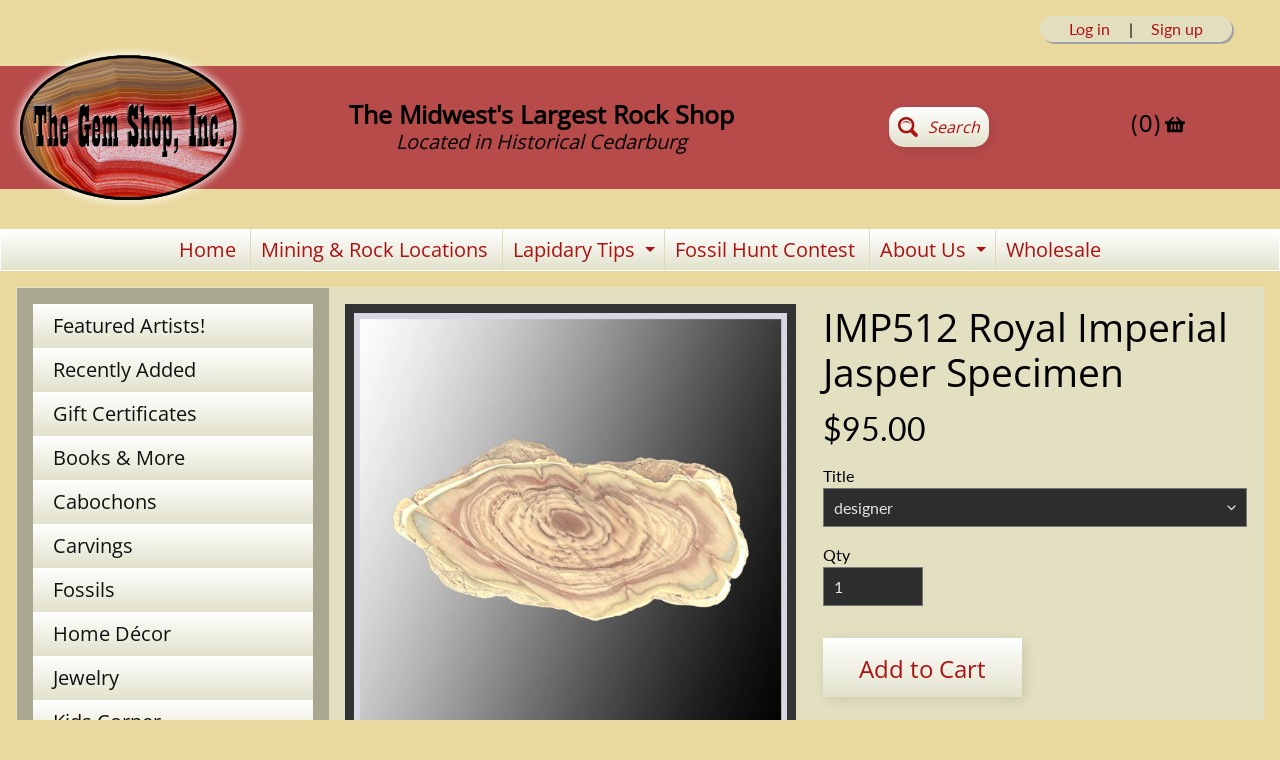

--- FILE ---
content_type: text/html; charset=utf-8
request_url: https://www.theshopcalendar.com/theme-ext/embed/cal/js_widget?shop=the-gem-shop-inc.myshopify.com
body_size: 40620
content:
{"html":"  \u003cdiv id=\"calendar\"\u003e\n    \n  \n\u003cdiv class=\"tscCalendar calendar \"\u003e\n  \u003cdiv class=\"calendar-pagination tsc-calendar-navigation\"\u003e\n    \u003ca class=\"previous-month-btn no-transition\" style=\"margin-right: 0.5rem;\" data-no-instant=\"true\" data-uuid=\"66580d92-b9ad-49bb-899d-03e15ab19de4\" data-remote=\"true\" href=\"/theme-ext/embed/cal/js_widget?month=12\u0026amp;shop=the-gem-shop-inc.myshopify.com\u0026amp;year=2025\"\u003e\n      ←\n\u003c/a\u003e\n \n    \u003ch4 class=\"d-inline\" id=\"current-month\" data-url=\"/theme-ext/embed/cal/js_widget?month=1\u0026amp;shop=the-gem-shop-inc.myshopify.com\u0026amp;year=2026\"\u003e\n      January 2026\n    \u003c/h4\u003e\n    \n    \u003ca class=\"next-month-btn no-transition\" style=\"margin-left: 0.5rem;\" data-no-instant=\"true\" data-uuid=\"66580d92-b9ad-49bb-899d-03e15ab19de4\" data-remote=\"true\" href=\"/theme-ext/embed/cal/js_widget?month=2\u0026amp;shop=the-gem-shop-inc.myshopify.com\u0026amp;year=2026\"\u003e\n      →\n\u003c/a\u003e\n\n  \u003c/div\u003e\n\n  \u003cdiv class=\"calendar-container\"\u003e\n    \u003cdiv class=\"calendar-header\"\u003e\n        \u003cdiv class=\"calendar-date text-muted Sunday sunday\"\u003e\n          Sunday\n        \u003c/div\u003e\n        \u003cdiv class=\"calendar-date text-muted Monday monday\"\u003e\n          Monday\n        \u003c/div\u003e\n        \u003cdiv class=\"calendar-date text-muted Tuesday tuesday\"\u003e\n          Tuesday\n        \u003c/div\u003e\n        \u003cdiv class=\"calendar-date text-muted Wednesday wednesday\"\u003e\n          Wednesday\n        \u003c/div\u003e\n        \u003cdiv class=\"calendar-date text-muted Thursday thursday\"\u003e\n          Thursday\n        \u003c/div\u003e\n        \u003cdiv class=\"calendar-date text-muted Friday friday\"\u003e\n          Friday\n        \u003c/div\u003e\n        \u003cdiv class=\"calendar-date text-muted Saturday saturday\"\u003e\n          Saturday\n        \u003c/div\u003e\n    \u003c/div\u003e\n\n    \u003cdiv class=\"calendar-header short\"\u003e\n        \u003cdiv class=\"calendar-date Sunday sunday\"\u003e\n          Sun\n        \u003c/div\u003e\n        \u003cdiv class=\"calendar-date Monday monday\"\u003e\n          Mon\n        \u003c/div\u003e\n        \u003cdiv class=\"calendar-date Tuesday tuesday\"\u003e\n          Tue\n        \u003c/div\u003e\n        \u003cdiv class=\"calendar-date Wednesday wednesday\"\u003e\n          Wed\n        \u003c/div\u003e\n        \u003cdiv class=\"calendar-date Thursday thursday\"\u003e\n          Thu\n        \u003c/div\u003e\n        \u003cdiv class=\"calendar-date Friday friday\"\u003e\n          Fri\n        \u003c/div\u003e\n        \u003cdiv class=\"calendar-date Saturday saturday\"\u003e\n          Sat\n        \u003c/div\u003e\n    \u003c/div\u003e\n\n    \u003cdiv class=\"calendar-body\"\u003e\n      \u003cdiv class=\"calendar-date Sunday day first-day-of-calendar wday-0 past prev-month\"\u003e\n        \u003cdiv class=\"date-item\" data-style=\"blue\"\u003e\n          28\n        \u003c/div\u003e\n\n\n    \u003cdiv class=\"calendar-events\"\u003e\n    \u003c/div\u003e\n      \u003c/div\u003e\n      \u003cdiv class=\"calendar-date Monday day wday-1 past prev-month\"\u003e\n        \u003cdiv class=\"date-item\" data-style=\"blue\"\u003e\n          29\n        \u003c/div\u003e\n\n\n    \u003cdiv class=\"calendar-events\"\u003e\n    \u003c/div\u003e\n      \u003c/div\u003e\n      \u003cdiv class=\"calendar-date Tuesday day wday-2 past prev-month\"\u003e\n        \u003cdiv class=\"date-item\" data-style=\"blue\"\u003e\n          30\n        \u003c/div\u003e\n\n\n    \u003cdiv class=\"calendar-events\"\u003e\n    \u003c/div\u003e\n      \u003c/div\u003e\n      \u003cdiv class=\"calendar-date Wednesday day wday-3 past prev-month\"\u003e\n        \u003cdiv class=\"date-item\" data-style=\"blue\"\u003e\n          31\n        \u003c/div\u003e\n\n\n    \u003cdiv class=\"calendar-events\"\u003e\n    \u003c/div\u003e\n      \u003c/div\u003e\n      \u003cdiv class=\"calendar-date Thursday day wday-4 past start-date current-month\"\u003e\n        \u003cdiv class=\"date-item\" data-style=\"blue\"\u003e\n           1\n        \u003c/div\u003e\n\n\n    \u003cdiv class=\"calendar-events\"\u003e\n    \u003c/div\u003e\n      \u003c/div\u003e\n      \u003cdiv class=\"calendar-date Friday day wday-5 past current-month\"\u003e\n        \u003cdiv class=\"date-item\" data-style=\"blue\"\u003e\n           2\n        \u003c/div\u003e\n\n\n    \u003cdiv class=\"calendar-events\"\u003e\n    \u003c/div\u003e\n      \u003c/div\u003e\n      \u003cdiv class=\"calendar-date Saturday day wday-6 past current-month\"\u003e\n        \u003cdiv class=\"date-item\" data-style=\"blue\"\u003e\n           3\n        \u003c/div\u003e\n\n\n    \u003cdiv class=\"calendar-events\"\u003e\n    \u003c/div\u003e\n      \u003c/div\u003e\n      \u003cdiv class=\"calendar-date Sunday day wday-0 past current-month\"\u003e\n        \u003cdiv class=\"date-item\" data-style=\"blue\"\u003e\n           4\n        \u003c/div\u003e\n\n\n    \u003cdiv class=\"calendar-events\"\u003e\n    \u003c/div\u003e\n      \u003c/div\u003e\n      \u003cdiv class=\"calendar-date Monday day wday-1 past current-month\"\u003e\n        \u003cdiv class=\"date-item\" data-style=\"blue\"\u003e\n           5\n        \u003c/div\u003e\n\n\n    \u003cdiv class=\"calendar-events\"\u003e\n    \u003c/div\u003e\n      \u003c/div\u003e\n      \u003cdiv class=\"calendar-date Tuesday day wday-2 past current-month\"\u003e\n        \u003cdiv class=\"date-item\" data-style=\"blue\"\u003e\n           6\n        \u003c/div\u003e\n\n\n    \u003cdiv class=\"calendar-events\"\u003e\n    \u003c/div\u003e\n      \u003c/div\u003e\n      \u003cdiv class=\"calendar-date Wednesday day wday-3 past current-month\"\u003e\n        \u003cdiv class=\"date-item\" data-style=\"blue\"\u003e\n           7\n        \u003c/div\u003e\n\n\n    \u003cdiv class=\"calendar-events\"\u003e\n    \u003c/div\u003e\n      \u003c/div\u003e\n      \u003cdiv class=\"calendar-date Thursday day wday-4 past current-month\"\u003e\n        \u003cdiv class=\"date-item\" data-style=\"blue\"\u003e\n           8\n        \u003c/div\u003e\n\n\n    \u003cdiv class=\"calendar-events\"\u003e\n    \u003c/div\u003e\n      \u003c/div\u003e\n      \u003cdiv class=\"calendar-date Friday day wday-5 past current-month\"\u003e\n        \u003cdiv class=\"date-item\" data-style=\"blue\"\u003e\n           9\n        \u003c/div\u003e\n\n\n    \u003cdiv class=\"calendar-events\"\u003e\n    \u003c/div\u003e\n      \u003c/div\u003e\n      \u003cdiv class=\"calendar-date Saturday day wday-6 past current-month\"\u003e\n        \u003cdiv class=\"date-item\" data-style=\"blue\"\u003e\n          10\n        \u003c/div\u003e\n\n\n    \u003cdiv class=\"calendar-events\"\u003e\n    \u003c/div\u003e\n      \u003c/div\u003e\n      \u003cdiv class=\"calendar-date Sunday day wday-0 past current-month\"\u003e\n        \u003cdiv class=\"date-item\" data-style=\"blue\"\u003e\n          11\n        \u003c/div\u003e\n\n\n    \u003cdiv class=\"calendar-events\"\u003e\n    \u003c/div\u003e\n      \u003c/div\u003e\n      \u003cdiv class=\"calendar-date Monday day wday-1 past current-month\"\u003e\n        \u003cdiv class=\"date-item\" data-style=\"blue\"\u003e\n          12\n        \u003c/div\u003e\n\n\n    \u003cdiv class=\"calendar-events\"\u003e\n    \u003c/div\u003e\n      \u003c/div\u003e\n      \u003cdiv class=\"calendar-date Tuesday day wday-2 past current-month\"\u003e\n        \u003cdiv class=\"date-item\" data-style=\"blue\"\u003e\n          13\n        \u003c/div\u003e\n\n\n    \u003cdiv class=\"calendar-events\"\u003e\n    \u003c/div\u003e\n      \u003c/div\u003e\n      \u003cdiv class=\"calendar-date Wednesday day wday-3 past current-month\"\u003e\n        \u003cdiv class=\"date-item\" data-style=\"blue\"\u003e\n          14\n        \u003c/div\u003e\n\n\n    \u003cdiv class=\"calendar-events\"\u003e\n    \u003c/div\u003e\n      \u003c/div\u003e\n      \u003cdiv class=\"calendar-date Thursday day wday-4 past current-month\"\u003e\n        \u003cdiv class=\"date-item\" data-style=\"blue\"\u003e\n          15\n        \u003c/div\u003e\n\n\n    \u003cdiv class=\"calendar-events\"\u003e\n    \u003c/div\u003e\n      \u003c/div\u003e\n      \u003cdiv class=\"calendar-date Friday day wday-5 past current-month\"\u003e\n        \u003cdiv class=\"date-item\" data-style=\"blue\"\u003e\n          16\n        \u003c/div\u003e\n\n\n    \u003cdiv class=\"calendar-events\"\u003e\n    \u003c/div\u003e\n      \u003c/div\u003e\n      \u003cdiv class=\"calendar-date Saturday day wday-6 past current-month\"\u003e\n        \u003cdiv class=\"date-item\" data-style=\"blue\"\u003e\n          17\n        \u003c/div\u003e\n\n\n    \u003cdiv class=\"calendar-events\"\u003e\n    \u003c/div\u003e\n      \u003c/div\u003e\n      \u003cdiv class=\"calendar-date Sunday day wday-0 past current-month\"\u003e\n        \u003cdiv class=\"date-item\" data-style=\"blue\"\u003e\n          18\n        \u003c/div\u003e\n\n\n    \u003cdiv class=\"calendar-events\"\u003e\n    \u003c/div\u003e\n      \u003c/div\u003e\n      \u003cdiv class=\"calendar-date Monday day wday-1 past current-month\"\u003e\n        \u003cdiv class=\"date-item\" data-style=\"blue\"\u003e\n          19\n        \u003c/div\u003e\n\n\n    \u003cdiv class=\"calendar-events\"\u003e\n    \u003c/div\u003e\n      \u003c/div\u003e\n      \u003cdiv class=\"calendar-date Tuesday day wday-2 past current-month\"\u003e\n        \u003cdiv class=\"date-item\" data-style=\"blue\"\u003e\n          20\n        \u003c/div\u003e\n\n\n    \u003cdiv class=\"calendar-events\"\u003e\n    \u003c/div\u003e\n      \u003c/div\u003e\n      \u003cdiv class=\"calendar-date Wednesday day wday-3 past current-month\"\u003e\n        \u003cdiv class=\"date-item\" data-style=\"blue\"\u003e\n          21\n        \u003c/div\u003e\n\n\n    \u003cdiv class=\"calendar-events\"\u003e\n    \u003c/div\u003e\n      \u003c/div\u003e\n      \u003cdiv class=\"calendar-date Thursday day wday-4 past current-month\"\u003e\n        \u003cdiv class=\"date-item\" data-style=\"blue\"\u003e\n          22\n        \u003c/div\u003e\n\n\n    \u003cdiv class=\"calendar-events\"\u003e\n    \u003c/div\u003e\n      \u003c/div\u003e\n      \u003cdiv class=\"calendar-date Friday day wday-5 past current-month has-events\"\u003e\n        \u003cdiv class=\"date-item\" data-style=\"blue\"\u003e\n          23\n        \u003c/div\u003e\n\n\n    \u003cdiv class=\"calendar-events\"\u003e\n\n          \n\n          \u003cdiv class=\"calendar-event calendar-multi calendar-multi-start past\" style=\"background: #000000; \"\u003e\n              \u003cdiv\u003e\n                \u003cdiv class=\"tsc-tooltip-dropdown\"\u003e\n                  \u003ca class=\"title tsc--eventModalLink\" style=\"font-weight: bold;\" data-event-title=\"Tucson Showplace Gem Show\" data-event-description=\"We're back at the annual Tucson Showplace Gem Show! Join us January 23rd - February 14th at the Tucson Showplace Space A1.\u003cbr\u003eOpen 9am - 6pm daily\u003cbr\u003ePublic \u0026amp; Wholesalers welcome\u003cbr\u003e1530 S Freeway\u003cbr\u003eTucson, AZ 85713\u003cbr\u003e\u003cbr\u003eParking available on site\" data-event-address=\"1530 South Freeway, Tucson, AZ, USA\" data-event-image=\"https://theshopcalendar.s3.amazonaws.com/missing-image.png\" data-event-start=\"01/23/2026  9:00AM\" data-event-end=\"02/14/2026  6:00PM\" data-external-url=\"http://www.tucsonshowplacellc.com/\" data-external-url-button-text=\"View Link\" data-atc-event-start=\"2026-01-23 09:00\" data-atc-event-end=\"2026-02-14 18:00\" href=\"javascript:;\"\u003eTucson Showplace Gem Show\u003c/a\u003e\n                  \n                \u003c/div\u003e\n              \u003c/div\u003e\n          \u003c/div\u003e\n\n          \u003cdiv class=\"calendar-event short\" style=\"\"\u003e\n            \u003cspan style=\"color: #000000;\"\u003e\n                ●\n            \u003c/span\u003e\n            \u003cdiv class=\"calendar-data\" style=\"display: none;\"\u003e\n              \u003cdiv class=\"calendar-data-date\"\u003e\n                \u003cstrong\u003eFriday January 23\u003c/strong\u003e\n              \u003c/div\u003e\n              \u003cdiv class=\"calendar-data-event event-245086\" style=\"text-decoration: none; padding: 5px; border: 1px solid #DDD; \"\u003e\n\n                \u003ca class=\"time tsc--eventModalLink\" style=\"\" data-event-title=\"Tucson Showplace Gem Show\" data-event-description=\"We're back at the annual Tucson Showplace Gem Show! Join us January 23rd - February 14th at the Tucson Showplace Space A1.\u003cbr\u003eOpen 9am - 6pm daily\u003cbr\u003ePublic \u0026amp; Wholesalers welcome\u003cbr\u003e1530 S Freeway\u003cbr\u003eTucson, AZ 85713\u003cbr\u003e\u003cbr\u003eParking available on site\" data-event-address=\"1530 South Freeway, Tucson, AZ, USA\" data-event-image=\"https://theshopcalendar.s3.amazonaws.com/missing-image.png\" data-event-start=\"01/23/2026  9:00AM\" data-event-end=\"02/14/2026  6:00PM\" data-external-url=\"http://www.tucsonshowplacellc.com/\" data-external-url-button-text=\"View Link\" data-atc-event-start=\"2026-01-23 09:00\" data-atc-event-end=\"2026-02-14 18:00\" href=\"javascript:;\"\u003e\n                  \n                  \u003cspan style=\"color: #000000\"\u003eTucson Showplace Gem Show\u003c/span\u003e\n\u003c/a\u003e              \u003c/div\u003e\n            \u003c/div\u003e\n          \u003c/div\u003e\n    \u003c/div\u003e\n      \u003c/div\u003e\n      \u003cdiv class=\"calendar-date Saturday day wday-6 past current-month has-events\"\u003e\n        \u003cdiv class=\"date-item\" data-style=\"blue\"\u003e\n          24\n        \u003c/div\u003e\n\n\n    \u003cdiv class=\"calendar-events\"\u003e\n\n          \n\n          \u003cdiv class=\"calendar-event calendar-multi past\" style=\"background: #000000; \"\u003e\n                \u003cdiv\u003e\n                  \u003cdiv class=\"tsc-tooltip-dropdown\"\u003e\n                      \u003ca class=\"title tsc--eventModalLink\" style=\"font-weight: bold;\" data-event-title=\"Tucson Showplace Gem Show\" data-event-description=\"We're back at the annual Tucson Showplace Gem Show! Join us January 23rd - February 14th at the Tucson Showplace Space A1.\u003cbr\u003eOpen 9am - 6pm daily\u003cbr\u003ePublic \u0026amp; Wholesalers welcome\u003cbr\u003e1530 S Freeway\u003cbr\u003eTucson, AZ 85713\u003cbr\u003e\u003cbr\u003eParking available on site\" data-event-address=\"1530 South Freeway, Tucson, AZ, USA\" data-event-image=\"https://theshopcalendar.s3.amazonaws.com/missing-image.png\" data-event-start=\"01/23/2026  9:00AM\" data-event-end=\"02/14/2026  6:00PM\" data-external-url=\"http://www.tucsonshowplacellc.com/\" data-external-url-button-text=\"View Link\" data-atc-event-start=\"2026-01-23 09:00\" data-atc-event-end=\"2026-02-14 18:00\" href=\"javascript:;\"\u003e\u0026nbsp;\u003c/a\u003e\n                  \u003c/div\u003e\n                \u003c/div\u003e\n          \u003c/div\u003e\n\n          \u003cdiv class=\"calendar-event short\" style=\"\"\u003e\n            \u003cspan style=\"color: #000000;\"\u003e\n                ●\n            \u003c/span\u003e\n            \u003cdiv class=\"calendar-data\" style=\"display: none;\"\u003e\n              \u003cdiv class=\"calendar-data-date\"\u003e\n                \u003cstrong\u003eSaturday January 24\u003c/strong\u003e\n              \u003c/div\u003e\n              \u003cdiv class=\"calendar-data-event event-245086\" style=\"text-decoration: none; padding: 5px; border: 1px solid #DDD; \"\u003e\n\n                \u003ca class=\"time tsc--eventModalLink\" style=\"\" data-event-title=\"Tucson Showplace Gem Show\" data-event-description=\"We're back at the annual Tucson Showplace Gem Show! Join us January 23rd - February 14th at the Tucson Showplace Space A1.\u003cbr\u003eOpen 9am - 6pm daily\u003cbr\u003ePublic \u0026amp; Wholesalers welcome\u003cbr\u003e1530 S Freeway\u003cbr\u003eTucson, AZ 85713\u003cbr\u003e\u003cbr\u003eParking available on site\" data-event-address=\"1530 South Freeway, Tucson, AZ, USA\" data-event-image=\"https://theshopcalendar.s3.amazonaws.com/missing-image.png\" data-event-start=\"01/23/2026  9:00AM\" data-event-end=\"02/14/2026  6:00PM\" data-external-url=\"http://www.tucsonshowplacellc.com/\" data-external-url-button-text=\"View Link\" data-atc-event-start=\"2026-01-23 09:00\" data-atc-event-end=\"2026-02-14 18:00\" href=\"javascript:;\"\u003e\n                  \n                  \u003cspan style=\"color: #000000\"\u003eTucson Showplace Gem Show\u003c/span\u003e\n\u003c/a\u003e              \u003c/div\u003e\n            \u003c/div\u003e\n          \u003c/div\u003e\n    \u003c/div\u003e\n      \u003c/div\u003e\n      \u003cdiv class=\"calendar-date Sunday day wday-0 past current-month has-events\"\u003e\n        \u003cdiv class=\"date-item\" data-style=\"blue\"\u003e\n          25\n        \u003c/div\u003e\n\n\n    \u003cdiv class=\"calendar-events\"\u003e\n\n          \n\n          \u003cdiv class=\"calendar-event calendar-multi past\" style=\"background: #000000; \"\u003e\n                \u003cdiv\u003e\n                  \u003cdiv class=\"tsc-tooltip-dropdown\"\u003e\n                      \u003ca class=\"title tsc--eventModalLink\" style=\"font-weight: bold;\" data-event-title=\"Tucson Showplace Gem Show\" data-event-description=\"We're back at the annual Tucson Showplace Gem Show! Join us January 23rd - February 14th at the Tucson Showplace Space A1.\u003cbr\u003eOpen 9am - 6pm daily\u003cbr\u003ePublic \u0026amp; Wholesalers welcome\u003cbr\u003e1530 S Freeway\u003cbr\u003eTucson, AZ 85713\u003cbr\u003e\u003cbr\u003eParking available on site\" data-event-address=\"1530 South Freeway, Tucson, AZ, USA\" data-event-image=\"https://theshopcalendar.s3.amazonaws.com/missing-image.png\" data-event-start=\"01/23/2026  9:00AM\" data-event-end=\"02/14/2026  6:00PM\" data-external-url=\"http://www.tucsonshowplacellc.com/\" data-external-url-button-text=\"View Link\" data-atc-event-start=\"2026-01-23 09:00\" data-atc-event-end=\"2026-02-14 18:00\" href=\"javascript:;\"\u003e\u0026nbsp;\u003c/a\u003e\n                  \u003c/div\u003e\n                \u003c/div\u003e\n          \u003c/div\u003e\n\n          \u003cdiv class=\"calendar-event short\" style=\"\"\u003e\n            \u003cspan style=\"color: #000000;\"\u003e\n                ●\n            \u003c/span\u003e\n            \u003cdiv class=\"calendar-data\" style=\"display: none;\"\u003e\n              \u003cdiv class=\"calendar-data-date\"\u003e\n                \u003cstrong\u003eSunday January 25\u003c/strong\u003e\n              \u003c/div\u003e\n              \u003cdiv class=\"calendar-data-event event-245086\" style=\"text-decoration: none; padding: 5px; border: 1px solid #DDD; \"\u003e\n\n                \u003ca class=\"time tsc--eventModalLink\" style=\"\" data-event-title=\"Tucson Showplace Gem Show\" data-event-description=\"We're back at the annual Tucson Showplace Gem Show! Join us January 23rd - February 14th at the Tucson Showplace Space A1.\u003cbr\u003eOpen 9am - 6pm daily\u003cbr\u003ePublic \u0026amp; Wholesalers welcome\u003cbr\u003e1530 S Freeway\u003cbr\u003eTucson, AZ 85713\u003cbr\u003e\u003cbr\u003eParking available on site\" data-event-address=\"1530 South Freeway, Tucson, AZ, USA\" data-event-image=\"https://theshopcalendar.s3.amazonaws.com/missing-image.png\" data-event-start=\"01/23/2026  9:00AM\" data-event-end=\"02/14/2026  6:00PM\" data-external-url=\"http://www.tucsonshowplacellc.com/\" data-external-url-button-text=\"View Link\" data-atc-event-start=\"2026-01-23 09:00\" data-atc-event-end=\"2026-02-14 18:00\" href=\"javascript:;\"\u003e\n                  \n                  \u003cspan style=\"color: #000000\"\u003eTucson Showplace Gem Show\u003c/span\u003e\n\u003c/a\u003e              \u003c/div\u003e\n            \u003c/div\u003e\n          \u003c/div\u003e\n    \u003c/div\u003e\n      \u003c/div\u003e\n      \u003cdiv class=\"calendar-date Monday day wday-1 past current-month has-events\"\u003e\n        \u003cdiv class=\"date-item\" data-style=\"blue\"\u003e\n          26\n        \u003c/div\u003e\n\n\n    \u003cdiv class=\"calendar-events\"\u003e\n\n          \n\n          \u003cdiv class=\"calendar-event calendar-multi past\" style=\"background: #000000; \"\u003e\n                \u003cdiv\u003e\n                  \u003cdiv class=\"tsc-tooltip-dropdown\"\u003e\n                      \u003ca class=\"title tsc--eventModalLink\" style=\"font-weight: bold;\" data-event-title=\"Tucson Showplace Gem Show\" data-event-description=\"We're back at the annual Tucson Showplace Gem Show! Join us January 23rd - February 14th at the Tucson Showplace Space A1.\u003cbr\u003eOpen 9am - 6pm daily\u003cbr\u003ePublic \u0026amp; Wholesalers welcome\u003cbr\u003e1530 S Freeway\u003cbr\u003eTucson, AZ 85713\u003cbr\u003e\u003cbr\u003eParking available on site\" data-event-address=\"1530 South Freeway, Tucson, AZ, USA\" data-event-image=\"https://theshopcalendar.s3.amazonaws.com/missing-image.png\" data-event-start=\"01/23/2026  9:00AM\" data-event-end=\"02/14/2026  6:00PM\" data-external-url=\"http://www.tucsonshowplacellc.com/\" data-external-url-button-text=\"View Link\" data-atc-event-start=\"2026-01-23 09:00\" data-atc-event-end=\"2026-02-14 18:00\" href=\"javascript:;\"\u003e\u0026nbsp;\u003c/a\u003e\n                  \u003c/div\u003e\n                \u003c/div\u003e\n          \u003c/div\u003e\n\n          \u003cdiv class=\"calendar-event short\" style=\"\"\u003e\n            \u003cspan style=\"color: #000000;\"\u003e\n                ●\n            \u003c/span\u003e\n            \u003cdiv class=\"calendar-data\" style=\"display: none;\"\u003e\n              \u003cdiv class=\"calendar-data-date\"\u003e\n                \u003cstrong\u003eMonday January 26\u003c/strong\u003e\n              \u003c/div\u003e\n              \u003cdiv class=\"calendar-data-event event-245086\" style=\"text-decoration: none; padding: 5px; border: 1px solid #DDD; \"\u003e\n\n                \u003ca class=\"time tsc--eventModalLink\" style=\"\" data-event-title=\"Tucson Showplace Gem Show\" data-event-description=\"We're back at the annual Tucson Showplace Gem Show! Join us January 23rd - February 14th at the Tucson Showplace Space A1.\u003cbr\u003eOpen 9am - 6pm daily\u003cbr\u003ePublic \u0026amp; Wholesalers welcome\u003cbr\u003e1530 S Freeway\u003cbr\u003eTucson, AZ 85713\u003cbr\u003e\u003cbr\u003eParking available on site\" data-event-address=\"1530 South Freeway, Tucson, AZ, USA\" data-event-image=\"https://theshopcalendar.s3.amazonaws.com/missing-image.png\" data-event-start=\"01/23/2026  9:00AM\" data-event-end=\"02/14/2026  6:00PM\" data-external-url=\"http://www.tucsonshowplacellc.com/\" data-external-url-button-text=\"View Link\" data-atc-event-start=\"2026-01-23 09:00\" data-atc-event-end=\"2026-02-14 18:00\" href=\"javascript:;\"\u003e\n                  \n                  \u003cspan style=\"color: #000000\"\u003eTucson Showplace Gem Show\u003c/span\u003e\n\u003c/a\u003e              \u003c/div\u003e\n            \u003c/div\u003e\n          \u003c/div\u003e\n    \u003c/div\u003e\n      \u003c/div\u003e\n      \u003cdiv class=\"calendar-date Tuesday day wday-2 past current-month has-events\"\u003e\n        \u003cdiv class=\"date-item\" data-style=\"blue\"\u003e\n          27\n        \u003c/div\u003e\n\n\n    \u003cdiv class=\"calendar-events\"\u003e\n\n          \n\n          \u003cdiv class=\"calendar-event calendar-multi past\" style=\"background: #000000; \"\u003e\n                \u003cdiv\u003e\n                  \u003cdiv class=\"tsc-tooltip-dropdown\"\u003e\n                      \u003ca class=\"title tsc--eventModalLink\" style=\"font-weight: bold;\" data-event-title=\"Tucson Showplace Gem Show\" data-event-description=\"We're back at the annual Tucson Showplace Gem Show! Join us January 23rd - February 14th at the Tucson Showplace Space A1.\u003cbr\u003eOpen 9am - 6pm daily\u003cbr\u003ePublic \u0026amp; Wholesalers welcome\u003cbr\u003e1530 S Freeway\u003cbr\u003eTucson, AZ 85713\u003cbr\u003e\u003cbr\u003eParking available on site\" data-event-address=\"1530 South Freeway, Tucson, AZ, USA\" data-event-image=\"https://theshopcalendar.s3.amazonaws.com/missing-image.png\" data-event-start=\"01/23/2026  9:00AM\" data-event-end=\"02/14/2026  6:00PM\" data-external-url=\"http://www.tucsonshowplacellc.com/\" data-external-url-button-text=\"View Link\" data-atc-event-start=\"2026-01-23 09:00\" data-atc-event-end=\"2026-02-14 18:00\" href=\"javascript:;\"\u003e\u0026nbsp;\u003c/a\u003e\n                  \u003c/div\u003e\n                \u003c/div\u003e\n          \u003c/div\u003e\n\n          \u003cdiv class=\"calendar-event short\" style=\"\"\u003e\n            \u003cspan style=\"color: #000000;\"\u003e\n                ●\n            \u003c/span\u003e\n            \u003cdiv class=\"calendar-data\" style=\"display: none;\"\u003e\n              \u003cdiv class=\"calendar-data-date\"\u003e\n                \u003cstrong\u003eTuesday January 27\u003c/strong\u003e\n              \u003c/div\u003e\n              \u003cdiv class=\"calendar-data-event event-245086\" style=\"text-decoration: none; padding: 5px; border: 1px solid #DDD; \"\u003e\n\n                \u003ca class=\"time tsc--eventModalLink\" style=\"\" data-event-title=\"Tucson Showplace Gem Show\" data-event-description=\"We're back at the annual Tucson Showplace Gem Show! Join us January 23rd - February 14th at the Tucson Showplace Space A1.\u003cbr\u003eOpen 9am - 6pm daily\u003cbr\u003ePublic \u0026amp; Wholesalers welcome\u003cbr\u003e1530 S Freeway\u003cbr\u003eTucson, AZ 85713\u003cbr\u003e\u003cbr\u003eParking available on site\" data-event-address=\"1530 South Freeway, Tucson, AZ, USA\" data-event-image=\"https://theshopcalendar.s3.amazonaws.com/missing-image.png\" data-event-start=\"01/23/2026  9:00AM\" data-event-end=\"02/14/2026  6:00PM\" data-external-url=\"http://www.tucsonshowplacellc.com/\" data-external-url-button-text=\"View Link\" data-atc-event-start=\"2026-01-23 09:00\" data-atc-event-end=\"2026-02-14 18:00\" href=\"javascript:;\"\u003e\n                  \n                  \u003cspan style=\"color: #000000\"\u003eTucson Showplace Gem Show\u003c/span\u003e\n\u003c/a\u003e              \u003c/div\u003e\n            \u003c/div\u003e\n          \u003c/div\u003e\n    \u003c/div\u003e\n      \u003c/div\u003e\n      \u003cdiv class=\"calendar-date Wednesday day wday-3 today current-month has-events\"\u003e\n        \u003cdiv class=\"date-item\" data-style=\"blue\"\u003e\n          28\n        \u003c/div\u003e\n\n\n    \u003cdiv class=\"calendar-events\"\u003e\n\n          \n\n          \u003cdiv class=\"calendar-event calendar-multi past\" style=\"background: #000000; \"\u003e\n                \u003cdiv\u003e\n                  \u003cdiv class=\"tsc-tooltip-dropdown\"\u003e\n                      \u003ca class=\"title tsc--eventModalLink\" style=\"font-weight: bold;\" data-event-title=\"Tucson Showplace Gem Show\" data-event-description=\"We're back at the annual Tucson Showplace Gem Show! Join us January 23rd - February 14th at the Tucson Showplace Space A1.\u003cbr\u003eOpen 9am - 6pm daily\u003cbr\u003ePublic \u0026amp; Wholesalers welcome\u003cbr\u003e1530 S Freeway\u003cbr\u003eTucson, AZ 85713\u003cbr\u003e\u003cbr\u003eParking available on site\" data-event-address=\"1530 South Freeway, Tucson, AZ, USA\" data-event-image=\"https://theshopcalendar.s3.amazonaws.com/missing-image.png\" data-event-start=\"01/23/2026  9:00AM\" data-event-end=\"02/14/2026  6:00PM\" data-external-url=\"http://www.tucsonshowplacellc.com/\" data-external-url-button-text=\"View Link\" data-atc-event-start=\"2026-01-23 09:00\" data-atc-event-end=\"2026-02-14 18:00\" href=\"javascript:;\"\u003e\u0026nbsp;\u003c/a\u003e\n                  \u003c/div\u003e\n                \u003c/div\u003e\n          \u003c/div\u003e\n\n          \u003cdiv class=\"calendar-event short\" style=\"\"\u003e\n            \u003cspan style=\"color: #000000;\"\u003e\n                ●\n            \u003c/span\u003e\n            \u003cdiv class=\"calendar-data\" style=\"display: none;\"\u003e\n              \u003cdiv class=\"calendar-data-date\"\u003e\n                \u003cstrong\u003eWednesday January 28\u003c/strong\u003e\n              \u003c/div\u003e\n              \u003cdiv class=\"calendar-data-event event-245086\" style=\"text-decoration: none; padding: 5px; border: 1px solid #DDD; \"\u003e\n\n                \u003ca class=\"time tsc--eventModalLink\" style=\"\" data-event-title=\"Tucson Showplace Gem Show\" data-event-description=\"We're back at the annual Tucson Showplace Gem Show! Join us January 23rd - February 14th at the Tucson Showplace Space A1.\u003cbr\u003eOpen 9am - 6pm daily\u003cbr\u003ePublic \u0026amp; Wholesalers welcome\u003cbr\u003e1530 S Freeway\u003cbr\u003eTucson, AZ 85713\u003cbr\u003e\u003cbr\u003eParking available on site\" data-event-address=\"1530 South Freeway, Tucson, AZ, USA\" data-event-image=\"https://theshopcalendar.s3.amazonaws.com/missing-image.png\" data-event-start=\"01/23/2026  9:00AM\" data-event-end=\"02/14/2026  6:00PM\" data-external-url=\"http://www.tucsonshowplacellc.com/\" data-external-url-button-text=\"View Link\" data-atc-event-start=\"2026-01-23 09:00\" data-atc-event-end=\"2026-02-14 18:00\" href=\"javascript:;\"\u003e\n                  \n                  \u003cspan style=\"color: #000000\"\u003eTucson Showplace Gem Show\u003c/span\u003e\n\u003c/a\u003e              \u003c/div\u003e\n            \u003c/div\u003e\n          \u003c/div\u003e\n    \u003c/div\u003e\n      \u003c/div\u003e\n      \u003cdiv class=\"calendar-date Thursday day wday-4 future current-month has-events\"\u003e\n        \u003cdiv class=\"date-item\" data-style=\"blue\"\u003e\n          29\n        \u003c/div\u003e\n\n\n    \u003cdiv class=\"calendar-events\"\u003e\n\n          \n\n          \u003cdiv class=\"calendar-event calendar-multi past\" style=\"background: #000000; \"\u003e\n                \u003cdiv\u003e\n                  \u003cdiv class=\"tsc-tooltip-dropdown\"\u003e\n                      \u003ca class=\"title tsc--eventModalLink\" style=\"font-weight: bold;\" data-event-title=\"Tucson Showplace Gem Show\" data-event-description=\"We're back at the annual Tucson Showplace Gem Show! Join us January 23rd - February 14th at the Tucson Showplace Space A1.\u003cbr\u003eOpen 9am - 6pm daily\u003cbr\u003ePublic \u0026amp; Wholesalers welcome\u003cbr\u003e1530 S Freeway\u003cbr\u003eTucson, AZ 85713\u003cbr\u003e\u003cbr\u003eParking available on site\" data-event-address=\"1530 South Freeway, Tucson, AZ, USA\" data-event-image=\"https://theshopcalendar.s3.amazonaws.com/missing-image.png\" data-event-start=\"01/23/2026  9:00AM\" data-event-end=\"02/14/2026  6:00PM\" data-external-url=\"http://www.tucsonshowplacellc.com/\" data-external-url-button-text=\"View Link\" data-atc-event-start=\"2026-01-23 09:00\" data-atc-event-end=\"2026-02-14 18:00\" href=\"javascript:;\"\u003e\u0026nbsp;\u003c/a\u003e\n                  \u003c/div\u003e\n                \u003c/div\u003e\n          \u003c/div\u003e\n\n          \u003cdiv class=\"calendar-event short\" style=\"\"\u003e\n            \u003cspan style=\"color: #000000;\"\u003e\n                ●\n            \u003c/span\u003e\n            \u003cdiv class=\"calendar-data\" style=\"display: none;\"\u003e\n              \u003cdiv class=\"calendar-data-date\"\u003e\n                \u003cstrong\u003eThursday January 29\u003c/strong\u003e\n              \u003c/div\u003e\n              \u003cdiv class=\"calendar-data-event event-245086\" style=\"text-decoration: none; padding: 5px; border: 1px solid #DDD; \"\u003e\n\n                \u003ca class=\"time tsc--eventModalLink\" style=\"\" data-event-title=\"Tucson Showplace Gem Show\" data-event-description=\"We're back at the annual Tucson Showplace Gem Show! Join us January 23rd - February 14th at the Tucson Showplace Space A1.\u003cbr\u003eOpen 9am - 6pm daily\u003cbr\u003ePublic \u0026amp; Wholesalers welcome\u003cbr\u003e1530 S Freeway\u003cbr\u003eTucson, AZ 85713\u003cbr\u003e\u003cbr\u003eParking available on site\" data-event-address=\"1530 South Freeway, Tucson, AZ, USA\" data-event-image=\"https://theshopcalendar.s3.amazonaws.com/missing-image.png\" data-event-start=\"01/23/2026  9:00AM\" data-event-end=\"02/14/2026  6:00PM\" data-external-url=\"http://www.tucsonshowplacellc.com/\" data-external-url-button-text=\"View Link\" data-atc-event-start=\"2026-01-23 09:00\" data-atc-event-end=\"2026-02-14 18:00\" href=\"javascript:;\"\u003e\n                  \n                  \u003cspan style=\"color: #000000\"\u003eTucson Showplace Gem Show\u003c/span\u003e\n\u003c/a\u003e              \u003c/div\u003e\n            \u003c/div\u003e\n          \u003c/div\u003e\n    \u003c/div\u003e\n      \u003c/div\u003e\n      \u003cdiv class=\"calendar-date Friday day wday-5 future current-month has-events\"\u003e\n        \u003cdiv class=\"date-item\" data-style=\"blue\"\u003e\n          30\n        \u003c/div\u003e\n\n\n    \u003cdiv class=\"calendar-events\"\u003e\n\n          \n\n          \u003cdiv class=\"calendar-event calendar-multi past\" style=\"background: #000000; \"\u003e\n                \u003cdiv\u003e\n                  \u003cdiv class=\"tsc-tooltip-dropdown\"\u003e\n                      \u003ca class=\"title tsc--eventModalLink\" style=\"font-weight: bold;\" data-event-title=\"Tucson Showplace Gem Show\" data-event-description=\"We're back at the annual Tucson Showplace Gem Show! Join us January 23rd - February 14th at the Tucson Showplace Space A1.\u003cbr\u003eOpen 9am - 6pm daily\u003cbr\u003ePublic \u0026amp; Wholesalers welcome\u003cbr\u003e1530 S Freeway\u003cbr\u003eTucson, AZ 85713\u003cbr\u003e\u003cbr\u003eParking available on site\" data-event-address=\"1530 South Freeway, Tucson, AZ, USA\" data-event-image=\"https://theshopcalendar.s3.amazonaws.com/missing-image.png\" data-event-start=\"01/23/2026  9:00AM\" data-event-end=\"02/14/2026  6:00PM\" data-external-url=\"http://www.tucsonshowplacellc.com/\" data-external-url-button-text=\"View Link\" data-atc-event-start=\"2026-01-23 09:00\" data-atc-event-end=\"2026-02-14 18:00\" href=\"javascript:;\"\u003e\u0026nbsp;\u003c/a\u003e\n                  \u003c/div\u003e\n                \u003c/div\u003e\n          \u003c/div\u003e\n\n          \u003cdiv class=\"calendar-event short\" style=\"\"\u003e\n            \u003cspan style=\"color: #000000;\"\u003e\n                ●\n            \u003c/span\u003e\n            \u003cdiv class=\"calendar-data\" style=\"display: none;\"\u003e\n              \u003cdiv class=\"calendar-data-date\"\u003e\n                \u003cstrong\u003eFriday January 30\u003c/strong\u003e\n              \u003c/div\u003e\n              \u003cdiv class=\"calendar-data-event event-245086\" style=\"text-decoration: none; padding: 5px; border: 1px solid #DDD; \"\u003e\n\n                \u003ca class=\"time tsc--eventModalLink\" style=\"\" data-event-title=\"Tucson Showplace Gem Show\" data-event-description=\"We're back at the annual Tucson Showplace Gem Show! Join us January 23rd - February 14th at the Tucson Showplace Space A1.\u003cbr\u003eOpen 9am - 6pm daily\u003cbr\u003ePublic \u0026amp; Wholesalers welcome\u003cbr\u003e1530 S Freeway\u003cbr\u003eTucson, AZ 85713\u003cbr\u003e\u003cbr\u003eParking available on site\" data-event-address=\"1530 South Freeway, Tucson, AZ, USA\" data-event-image=\"https://theshopcalendar.s3.amazonaws.com/missing-image.png\" data-event-start=\"01/23/2026  9:00AM\" data-event-end=\"02/14/2026  6:00PM\" data-external-url=\"http://www.tucsonshowplacellc.com/\" data-external-url-button-text=\"View Link\" data-atc-event-start=\"2026-01-23 09:00\" data-atc-event-end=\"2026-02-14 18:00\" href=\"javascript:;\"\u003e\n                  \n                  \u003cspan style=\"color: #000000\"\u003eTucson Showplace Gem Show\u003c/span\u003e\n\u003c/a\u003e              \u003c/div\u003e\n            \u003c/div\u003e\n          \u003c/div\u003e\n    \u003c/div\u003e\n      \u003c/div\u003e\n      \u003cdiv class=\"calendar-date Saturday day wday-6 future current-month has-events\"\u003e\n        \u003cdiv class=\"date-item\" data-style=\"blue\"\u003e\n          31\n        \u003c/div\u003e\n\n\n    \u003cdiv class=\"calendar-events\"\u003e\n\n          \n\n          \u003cdiv class=\"calendar-event calendar-multi past\" style=\"background: #000000; \"\u003e\n                \u003cdiv\u003e\n                  \u003cdiv class=\"tsc-tooltip-dropdown\"\u003e\n                      \u003ca class=\"title tsc--eventModalLink\" style=\"font-weight: bold;\" data-event-title=\"Tucson Showplace Gem Show\" data-event-description=\"We're back at the annual Tucson Showplace Gem Show! Join us January 23rd - February 14th at the Tucson Showplace Space A1.\u003cbr\u003eOpen 9am - 6pm daily\u003cbr\u003ePublic \u0026amp; Wholesalers welcome\u003cbr\u003e1530 S Freeway\u003cbr\u003eTucson, AZ 85713\u003cbr\u003e\u003cbr\u003eParking available on site\" data-event-address=\"1530 South Freeway, Tucson, AZ, USA\" data-event-image=\"https://theshopcalendar.s3.amazonaws.com/missing-image.png\" data-event-start=\"01/23/2026  9:00AM\" data-event-end=\"02/14/2026  6:00PM\" data-external-url=\"http://www.tucsonshowplacellc.com/\" data-external-url-button-text=\"View Link\" data-atc-event-start=\"2026-01-23 09:00\" data-atc-event-end=\"2026-02-14 18:00\" href=\"javascript:;\"\u003e\u0026nbsp;\u003c/a\u003e\n                  \u003c/div\u003e\n                \u003c/div\u003e\n          \u003c/div\u003e\n\n          \u003cdiv class=\"calendar-event short\" style=\"\"\u003e\n            \u003cspan style=\"color: #000000;\"\u003e\n                ●\n            \u003c/span\u003e\n            \u003cdiv class=\"calendar-data\" style=\"display: none;\"\u003e\n              \u003cdiv class=\"calendar-data-date\"\u003e\n                \u003cstrong\u003eSaturday January 31\u003c/strong\u003e\n              \u003c/div\u003e\n              \u003cdiv class=\"calendar-data-event event-245086\" style=\"text-decoration: none; padding: 5px; border: 1px solid #DDD; \"\u003e\n\n                \u003ca class=\"time tsc--eventModalLink\" style=\"\" data-event-title=\"Tucson Showplace Gem Show\" data-event-description=\"We're back at the annual Tucson Showplace Gem Show! Join us January 23rd - February 14th at the Tucson Showplace Space A1.\u003cbr\u003eOpen 9am - 6pm daily\u003cbr\u003ePublic \u0026amp; Wholesalers welcome\u003cbr\u003e1530 S Freeway\u003cbr\u003eTucson, AZ 85713\u003cbr\u003e\u003cbr\u003eParking available on site\" data-event-address=\"1530 South Freeway, Tucson, AZ, USA\" data-event-image=\"https://theshopcalendar.s3.amazonaws.com/missing-image.png\" data-event-start=\"01/23/2026  9:00AM\" data-event-end=\"02/14/2026  6:00PM\" data-external-url=\"http://www.tucsonshowplacellc.com/\" data-external-url-button-text=\"View Link\" data-atc-event-start=\"2026-01-23 09:00\" data-atc-event-end=\"2026-02-14 18:00\" href=\"javascript:;\"\u003e\n                  \n                  \u003cspan style=\"color: #000000\"\u003eTucson Showplace Gem Show\u003c/span\u003e\n\u003c/a\u003e              \u003c/div\u003e\n            \u003c/div\u003e\n          \u003c/div\u003e\n    \u003c/div\u003e\n      \u003c/div\u003e\n    \u003c/div\u003e\n  \u003c/div\u003e\n\n  \n  \n\u003c/div\u003e\n\n\u003cdiv id=\"tsc--eventModal\" class=\"tscOriginalModal\"\u003e\n  \u003ca class=\"tscModalCloseButton\"\u003e\n    \u003cspan aria-hidden=\"true\"\u003e\u0026times;\u003c/span\u003e\n  \u003c/a\u003e\n  \u003cdiv class=\"tscModalCard\" onclick=\"event.stopPropagation()\"\u003e\n\n    \u003cdiv class=\"tscModalBody\"\u003e\n      \u003cdiv class=\"tscModalHeader\"\u003e\n        \u003ch5 class=\"tscModalTitle\" style=\"margin-top: 0;\"\u003eEvent Title\u003c/h5\u003e\n        \u003csmall\u003e\n            \u003cspan class=\"tscModalEventStart\"\u003e\u003c/span\u003e \n            \n              - \u003cspan class=\"tscModalEventEnd\"\u003e\u003c/span\u003e\n        \u003c/small\u003e   \n\n      \u003c/div\u003e\n\n      \u003cdiv class=\"tscRecurringDates\"\u003e\n        \u003cdiv class=\"tscRecurringDropdown\"\u003e\n          \u003cspan class=\"tscRecurringPill\"\u003e\n            \u003csmall\u003eView more dates for this event ▼\u003c/small\u003e\n          \u003c/span\u003e\n          \u003cdiv class=\"tscRecurringList\"\u003e\n          \u003c/div\u003e\n        \u003c/div\u003e\n      \u003c/div\u003e\n\n      \u003cdiv class=\"tscEventLocation\"\u003e\n        \u003ca class=\"tscModalAddressLink\" href=\"javascript:;\" target=\"_blank\" style=\"text-decoration: none; color: none;\"\u003e\n          \u003csmall class=\"tscModalAddress\"\u003eAddress\u003c/small\u003e\n        \u003c/a\u003e\n      \u003c/div\u003e\n\n      \u003cdiv class=\"tscModalEventDescription\"\u003e\n        \u003cp class=\"tscModalParagraph\"\u003eEvent Description\u003c/p\u003e\n\n          \u003ca href=\"\" target=\"_blank\" class=\"tscModalExternalLink no-transition\" style=\"display: none;\"\u003eLink\u003c/a\u003e\n      \u003c/div\u003e\n\n    \u003c/div\u003e\n  \u003c/div\u003e\n\n\u003c/div\u003e\n\n\n\n\n\n\n\n\n\n\n\n\n\n\n\n\n\n\n\n\n\n\n\n\n\n\n\n\n\n\n\n\n\n\n\n\n\n\n\n\n\n\n\n\n\n\n\n\n\n\n\n\n\n\n\n\n\n\n\n\n\n\n\n\n\n\n\n\n\n\n\n\n\n\n\n\n\n\n\n\n\n\n\n\n\n\n\n\n\n  \u003c/div\u003e\n\n"}

--- FILE ---
content_type: text/html; charset=utf-8
request_url: https://www.theshopcalendar.com/theme-ext/embed/cal/js_widget?shop=the-gem-shop-inc.myshopify.com
body_size: 41422
content:
{"html":"  \u003cdiv id=\"calendar\"\u003e\n    \n  \n\u003cdiv class=\"tscCalendar calendar \"\u003e\n  \u003cdiv class=\"calendar-pagination tsc-calendar-navigation\"\u003e\n    \u003ca class=\"previous-month-btn no-transition\" style=\"margin-right: 0.5rem;\" data-no-instant=\"true\" data-uuid=\"66580d92-b9ad-49bb-899d-03e15ab19de4\" data-remote=\"true\" href=\"/theme-ext/embed/cal/js_widget?month=12\u0026amp;shop=the-gem-shop-inc.myshopify.com\u0026amp;year=2025\"\u003e\n      ←\n\u003c/a\u003e\n \n    \u003ch4 class=\"d-inline\" id=\"current-month\" data-url=\"/theme-ext/embed/cal/js_widget?month=1\u0026amp;shop=the-gem-shop-inc.myshopify.com\u0026amp;year=2026\"\u003e\n      January 2026\n    \u003c/h4\u003e\n    \n    \u003ca class=\"next-month-btn no-transition\" style=\"margin-left: 0.5rem;\" data-no-instant=\"true\" data-uuid=\"66580d92-b9ad-49bb-899d-03e15ab19de4\" data-remote=\"true\" href=\"/theme-ext/embed/cal/js_widget?month=2\u0026amp;shop=the-gem-shop-inc.myshopify.com\u0026amp;year=2026\"\u003e\n      →\n\u003c/a\u003e\n\n  \u003c/div\u003e\n\n  \u003cdiv class=\"calendar-container\"\u003e\n    \u003cdiv class=\"calendar-header\"\u003e\n        \u003cdiv class=\"calendar-date text-muted Sunday sunday\"\u003e\n          Sunday\n        \u003c/div\u003e\n        \u003cdiv class=\"calendar-date text-muted Monday monday\"\u003e\n          Monday\n        \u003c/div\u003e\n        \u003cdiv class=\"calendar-date text-muted Tuesday tuesday\"\u003e\n          Tuesday\n        \u003c/div\u003e\n        \u003cdiv class=\"calendar-date text-muted Wednesday wednesday\"\u003e\n          Wednesday\n        \u003c/div\u003e\n        \u003cdiv class=\"calendar-date text-muted Thursday thursday\"\u003e\n          Thursday\n        \u003c/div\u003e\n        \u003cdiv class=\"calendar-date text-muted Friday friday\"\u003e\n          Friday\n        \u003c/div\u003e\n        \u003cdiv class=\"calendar-date text-muted Saturday saturday\"\u003e\n          Saturday\n        \u003c/div\u003e\n    \u003c/div\u003e\n\n    \u003cdiv class=\"calendar-header short\"\u003e\n        \u003cdiv class=\"calendar-date Sunday sunday\"\u003e\n          Sun\n        \u003c/div\u003e\n        \u003cdiv class=\"calendar-date Monday monday\"\u003e\n          Mon\n        \u003c/div\u003e\n        \u003cdiv class=\"calendar-date Tuesday tuesday\"\u003e\n          Tue\n        \u003c/div\u003e\n        \u003cdiv class=\"calendar-date Wednesday wednesday\"\u003e\n          Wed\n        \u003c/div\u003e\n        \u003cdiv class=\"calendar-date Thursday thursday\"\u003e\n          Thu\n        \u003c/div\u003e\n        \u003cdiv class=\"calendar-date Friday friday\"\u003e\n          Fri\n        \u003c/div\u003e\n        \u003cdiv class=\"calendar-date Saturday saturday\"\u003e\n          Sat\n        \u003c/div\u003e\n    \u003c/div\u003e\n\n    \u003cdiv class=\"calendar-body\"\u003e\n      \u003cdiv class=\"calendar-date Sunday day first-day-of-calendar wday-0 past prev-month\"\u003e\n        \u003cdiv class=\"date-item\" data-style=\"blue\"\u003e\n          28\n        \u003c/div\u003e\n\n\n    \u003cdiv class=\"calendar-events\"\u003e\n    \u003c/div\u003e\n      \u003c/div\u003e\n      \u003cdiv class=\"calendar-date Monday day wday-1 past prev-month\"\u003e\n        \u003cdiv class=\"date-item\" data-style=\"blue\"\u003e\n          29\n        \u003c/div\u003e\n\n\n    \u003cdiv class=\"calendar-events\"\u003e\n    \u003c/div\u003e\n      \u003c/div\u003e\n      \u003cdiv class=\"calendar-date Tuesday day wday-2 past prev-month\"\u003e\n        \u003cdiv class=\"date-item\" data-style=\"blue\"\u003e\n          30\n        \u003c/div\u003e\n\n\n    \u003cdiv class=\"calendar-events\"\u003e\n    \u003c/div\u003e\n      \u003c/div\u003e\n      \u003cdiv class=\"calendar-date Wednesday day wday-3 past prev-month\"\u003e\n        \u003cdiv class=\"date-item\" data-style=\"blue\"\u003e\n          31\n        \u003c/div\u003e\n\n\n    \u003cdiv class=\"calendar-events\"\u003e\n    \u003c/div\u003e\n      \u003c/div\u003e\n      \u003cdiv class=\"calendar-date Thursday day wday-4 past start-date current-month\"\u003e\n        \u003cdiv class=\"date-item\" data-style=\"blue\"\u003e\n           1\n        \u003c/div\u003e\n\n\n    \u003cdiv class=\"calendar-events\"\u003e\n    \u003c/div\u003e\n      \u003c/div\u003e\n      \u003cdiv class=\"calendar-date Friday day wday-5 past current-month\"\u003e\n        \u003cdiv class=\"date-item\" data-style=\"blue\"\u003e\n           2\n        \u003c/div\u003e\n\n\n    \u003cdiv class=\"calendar-events\"\u003e\n    \u003c/div\u003e\n      \u003c/div\u003e\n      \u003cdiv class=\"calendar-date Saturday day wday-6 past current-month\"\u003e\n        \u003cdiv class=\"date-item\" data-style=\"blue\"\u003e\n           3\n        \u003c/div\u003e\n\n\n    \u003cdiv class=\"calendar-events\"\u003e\n    \u003c/div\u003e\n      \u003c/div\u003e\n      \u003cdiv class=\"calendar-date Sunday day wday-0 past current-month\"\u003e\n        \u003cdiv class=\"date-item\" data-style=\"blue\"\u003e\n           4\n        \u003c/div\u003e\n\n\n    \u003cdiv class=\"calendar-events\"\u003e\n    \u003c/div\u003e\n      \u003c/div\u003e\n      \u003cdiv class=\"calendar-date Monday day wday-1 past current-month\"\u003e\n        \u003cdiv class=\"date-item\" data-style=\"blue\"\u003e\n           5\n        \u003c/div\u003e\n\n\n    \u003cdiv class=\"calendar-events\"\u003e\n    \u003c/div\u003e\n      \u003c/div\u003e\n      \u003cdiv class=\"calendar-date Tuesday day wday-2 past current-month\"\u003e\n        \u003cdiv class=\"date-item\" data-style=\"blue\"\u003e\n           6\n        \u003c/div\u003e\n\n\n    \u003cdiv class=\"calendar-events\"\u003e\n    \u003c/div\u003e\n      \u003c/div\u003e\n      \u003cdiv class=\"calendar-date Wednesday day wday-3 past current-month\"\u003e\n        \u003cdiv class=\"date-item\" data-style=\"blue\"\u003e\n           7\n        \u003c/div\u003e\n\n\n    \u003cdiv class=\"calendar-events\"\u003e\n    \u003c/div\u003e\n      \u003c/div\u003e\n      \u003cdiv class=\"calendar-date Thursday day wday-4 past current-month\"\u003e\n        \u003cdiv class=\"date-item\" data-style=\"blue\"\u003e\n           8\n        \u003c/div\u003e\n\n\n    \u003cdiv class=\"calendar-events\"\u003e\n    \u003c/div\u003e\n      \u003c/div\u003e\n      \u003cdiv class=\"calendar-date Friday day wday-5 past current-month\"\u003e\n        \u003cdiv class=\"date-item\" data-style=\"blue\"\u003e\n           9\n        \u003c/div\u003e\n\n\n    \u003cdiv class=\"calendar-events\"\u003e\n    \u003c/div\u003e\n      \u003c/div\u003e\n      \u003cdiv class=\"calendar-date Saturday day wday-6 past current-month\"\u003e\n        \u003cdiv class=\"date-item\" data-style=\"blue\"\u003e\n          10\n        \u003c/div\u003e\n\n\n    \u003cdiv class=\"calendar-events\"\u003e\n    \u003c/div\u003e\n      \u003c/div\u003e\n      \u003cdiv class=\"calendar-date Sunday day wday-0 past current-month\"\u003e\n        \u003cdiv class=\"date-item\" data-style=\"blue\"\u003e\n          11\n        \u003c/div\u003e\n\n\n    \u003cdiv class=\"calendar-events\"\u003e\n    \u003c/div\u003e\n      \u003c/div\u003e\n      \u003cdiv class=\"calendar-date Monday day wday-1 past current-month\"\u003e\n        \u003cdiv class=\"date-item\" data-style=\"blue\"\u003e\n          12\n        \u003c/div\u003e\n\n\n    \u003cdiv class=\"calendar-events\"\u003e\n    \u003c/div\u003e\n      \u003c/div\u003e\n      \u003cdiv class=\"calendar-date Tuesday day wday-2 past current-month\"\u003e\n        \u003cdiv class=\"date-item\" data-style=\"blue\"\u003e\n          13\n        \u003c/div\u003e\n\n\n    \u003cdiv class=\"calendar-events\"\u003e\n    \u003c/div\u003e\n      \u003c/div\u003e\n      \u003cdiv class=\"calendar-date Wednesday day wday-3 past current-month\"\u003e\n        \u003cdiv class=\"date-item\" data-style=\"blue\"\u003e\n          14\n        \u003c/div\u003e\n\n\n    \u003cdiv class=\"calendar-events\"\u003e\n    \u003c/div\u003e\n      \u003c/div\u003e\n      \u003cdiv class=\"calendar-date Thursday day wday-4 past current-month\"\u003e\n        \u003cdiv class=\"date-item\" data-style=\"blue\"\u003e\n          15\n        \u003c/div\u003e\n\n\n    \u003cdiv class=\"calendar-events\"\u003e\n    \u003c/div\u003e\n      \u003c/div\u003e\n      \u003cdiv class=\"calendar-date Friday day wday-5 past current-month\"\u003e\n        \u003cdiv class=\"date-item\" data-style=\"blue\"\u003e\n          16\n        \u003c/div\u003e\n\n\n    \u003cdiv class=\"calendar-events\"\u003e\n    \u003c/div\u003e\n      \u003c/div\u003e\n      \u003cdiv class=\"calendar-date Saturday day wday-6 past current-month\"\u003e\n        \u003cdiv class=\"date-item\" data-style=\"blue\"\u003e\n          17\n        \u003c/div\u003e\n\n\n    \u003cdiv class=\"calendar-events\"\u003e\n    \u003c/div\u003e\n      \u003c/div\u003e\n      \u003cdiv class=\"calendar-date Sunday day wday-0 past current-month\"\u003e\n        \u003cdiv class=\"date-item\" data-style=\"blue\"\u003e\n          18\n        \u003c/div\u003e\n\n\n    \u003cdiv class=\"calendar-events\"\u003e\n    \u003c/div\u003e\n      \u003c/div\u003e\n      \u003cdiv class=\"calendar-date Monday day wday-1 past current-month\"\u003e\n        \u003cdiv class=\"date-item\" data-style=\"blue\"\u003e\n          19\n        \u003c/div\u003e\n\n\n    \u003cdiv class=\"calendar-events\"\u003e\n    \u003c/div\u003e\n      \u003c/div\u003e\n      \u003cdiv class=\"calendar-date Tuesday day wday-2 past current-month\"\u003e\n        \u003cdiv class=\"date-item\" data-style=\"blue\"\u003e\n          20\n        \u003c/div\u003e\n\n\n    \u003cdiv class=\"calendar-events\"\u003e\n    \u003c/div\u003e\n      \u003c/div\u003e\n      \u003cdiv class=\"calendar-date Wednesday day wday-3 past current-month\"\u003e\n        \u003cdiv class=\"date-item\" data-style=\"blue\"\u003e\n          21\n        \u003c/div\u003e\n\n\n    \u003cdiv class=\"calendar-events\"\u003e\n    \u003c/div\u003e\n      \u003c/div\u003e\n      \u003cdiv class=\"calendar-date Thursday day wday-4 past current-month\"\u003e\n        \u003cdiv class=\"date-item\" data-style=\"blue\"\u003e\n          22\n        \u003c/div\u003e\n\n\n    \u003cdiv class=\"calendar-events\"\u003e\n    \u003c/div\u003e\n      \u003c/div\u003e\n      \u003cdiv class=\"calendar-date Friday day wday-5 past current-month has-events\"\u003e\n        \u003cdiv class=\"date-item\" data-style=\"blue\"\u003e\n          23\n        \u003c/div\u003e\n\n\n    \u003cdiv class=\"calendar-events\"\u003e\n\n          \n\n          \u003cdiv class=\"calendar-event calendar-multi calendar-multi-start past\" style=\"background: #000000; \"\u003e\n              \u003cdiv\u003e\n                \u003cdiv class=\"tsc-tooltip-dropdown\"\u003e\n                  \u003ca class=\"title tsc--eventModalLink\" style=\"font-weight: bold;\" data-event-title=\"Tucson Showplace Gem Show\" data-event-description=\"We're back at the annual Tucson Showplace Gem Show! Join us January 23rd - February 14th at the Tucson Showplace Space A1.\u003cbr\u003eOpen 9am - 6pm daily\u003cbr\u003ePublic \u0026amp; Wholesalers welcome\u003cbr\u003e1530 S Freeway\u003cbr\u003eTucson, AZ 85713\u003cbr\u003e\u003cbr\u003eParking available on site\" data-event-address=\"1530 South Freeway, Tucson, AZ, USA\" data-event-image=\"https://theshopcalendar.s3.amazonaws.com/missing-image.png\" data-event-start=\"01/23/2026  9:00AM\" data-event-end=\"02/14/2026  6:00PM\" data-external-url=\"http://www.tucsonshowplacellc.com/\" data-external-url-button-text=\"View Link\" data-atc-event-start=\"2026-01-23 09:00\" data-atc-event-end=\"2026-02-14 18:00\" href=\"javascript:;\"\u003eTucson Showplace Gem Show\u003c/a\u003e\n                  \n                \u003c/div\u003e\n              \u003c/div\u003e\n          \u003c/div\u003e\n\n          \u003cdiv class=\"calendar-event short\" style=\"\"\u003e\n            \u003cspan style=\"color: #000000;\"\u003e\n                ●\n            \u003c/span\u003e\n            \u003cdiv class=\"calendar-data\" style=\"display: none;\"\u003e\n              \u003cdiv class=\"calendar-data-date\"\u003e\n                \u003cstrong\u003eFriday January 23\u003c/strong\u003e\n              \u003c/div\u003e\n              \u003cdiv class=\"calendar-data-event event-245086\" style=\"text-decoration: none; padding: 5px; border: 1px solid #DDD; \"\u003e\n\n                \u003ca class=\"time tsc--eventModalLink\" style=\"\" data-event-title=\"Tucson Showplace Gem Show\" data-event-description=\"We're back at the annual Tucson Showplace Gem Show! Join us January 23rd - February 14th at the Tucson Showplace Space A1.\u003cbr\u003eOpen 9am - 6pm daily\u003cbr\u003ePublic \u0026amp; Wholesalers welcome\u003cbr\u003e1530 S Freeway\u003cbr\u003eTucson, AZ 85713\u003cbr\u003e\u003cbr\u003eParking available on site\" data-event-address=\"1530 South Freeway, Tucson, AZ, USA\" data-event-image=\"https://theshopcalendar.s3.amazonaws.com/missing-image.png\" data-event-start=\"01/23/2026  9:00AM\" data-event-end=\"02/14/2026  6:00PM\" data-external-url=\"http://www.tucsonshowplacellc.com/\" data-external-url-button-text=\"View Link\" data-atc-event-start=\"2026-01-23 09:00\" data-atc-event-end=\"2026-02-14 18:00\" href=\"javascript:;\"\u003e\n                  \n                  \u003cspan style=\"color: #000000\"\u003eTucson Showplace Gem Show\u003c/span\u003e\n\u003c/a\u003e              \u003c/div\u003e\n            \u003c/div\u003e\n          \u003c/div\u003e\n    \u003c/div\u003e\n      \u003c/div\u003e\n      \u003cdiv class=\"calendar-date Saturday day wday-6 past current-month has-events\"\u003e\n        \u003cdiv class=\"date-item\" data-style=\"blue\"\u003e\n          24\n        \u003c/div\u003e\n\n\n    \u003cdiv class=\"calendar-events\"\u003e\n\n          \n\n          \u003cdiv class=\"calendar-event calendar-multi past\" style=\"background: #000000; \"\u003e\n                \u003cdiv\u003e\n                  \u003cdiv class=\"tsc-tooltip-dropdown\"\u003e\n                      \u003ca class=\"title tsc--eventModalLink\" style=\"font-weight: bold;\" data-event-title=\"Tucson Showplace Gem Show\" data-event-description=\"We're back at the annual Tucson Showplace Gem Show! Join us January 23rd - February 14th at the Tucson Showplace Space A1.\u003cbr\u003eOpen 9am - 6pm daily\u003cbr\u003ePublic \u0026amp; Wholesalers welcome\u003cbr\u003e1530 S Freeway\u003cbr\u003eTucson, AZ 85713\u003cbr\u003e\u003cbr\u003eParking available on site\" data-event-address=\"1530 South Freeway, Tucson, AZ, USA\" data-event-image=\"https://theshopcalendar.s3.amazonaws.com/missing-image.png\" data-event-start=\"01/23/2026  9:00AM\" data-event-end=\"02/14/2026  6:00PM\" data-external-url=\"http://www.tucsonshowplacellc.com/\" data-external-url-button-text=\"View Link\" data-atc-event-start=\"2026-01-23 09:00\" data-atc-event-end=\"2026-02-14 18:00\" href=\"javascript:;\"\u003e\u0026nbsp;\u003c/a\u003e\n                  \u003c/div\u003e\n                \u003c/div\u003e\n          \u003c/div\u003e\n\n          \u003cdiv class=\"calendar-event short\" style=\"\"\u003e\n            \u003cspan style=\"color: #000000;\"\u003e\n                ●\n            \u003c/span\u003e\n            \u003cdiv class=\"calendar-data\" style=\"display: none;\"\u003e\n              \u003cdiv class=\"calendar-data-date\"\u003e\n                \u003cstrong\u003eSaturday January 24\u003c/strong\u003e\n              \u003c/div\u003e\n              \u003cdiv class=\"calendar-data-event event-245086\" style=\"text-decoration: none; padding: 5px; border: 1px solid #DDD; \"\u003e\n\n                \u003ca class=\"time tsc--eventModalLink\" style=\"\" data-event-title=\"Tucson Showplace Gem Show\" data-event-description=\"We're back at the annual Tucson Showplace Gem Show! Join us January 23rd - February 14th at the Tucson Showplace Space A1.\u003cbr\u003eOpen 9am - 6pm daily\u003cbr\u003ePublic \u0026amp; Wholesalers welcome\u003cbr\u003e1530 S Freeway\u003cbr\u003eTucson, AZ 85713\u003cbr\u003e\u003cbr\u003eParking available on site\" data-event-address=\"1530 South Freeway, Tucson, AZ, USA\" data-event-image=\"https://theshopcalendar.s3.amazonaws.com/missing-image.png\" data-event-start=\"01/23/2026  9:00AM\" data-event-end=\"02/14/2026  6:00PM\" data-external-url=\"http://www.tucsonshowplacellc.com/\" data-external-url-button-text=\"View Link\" data-atc-event-start=\"2026-01-23 09:00\" data-atc-event-end=\"2026-02-14 18:00\" href=\"javascript:;\"\u003e\n                  \n                  \u003cspan style=\"color: #000000\"\u003eTucson Showplace Gem Show\u003c/span\u003e\n\u003c/a\u003e              \u003c/div\u003e\n            \u003c/div\u003e\n          \u003c/div\u003e\n    \u003c/div\u003e\n      \u003c/div\u003e\n      \u003cdiv class=\"calendar-date Sunday day wday-0 past current-month has-events\"\u003e\n        \u003cdiv class=\"date-item\" data-style=\"blue\"\u003e\n          25\n        \u003c/div\u003e\n\n\n    \u003cdiv class=\"calendar-events\"\u003e\n\n          \n\n          \u003cdiv class=\"calendar-event calendar-multi past\" style=\"background: #000000; \"\u003e\n                \u003cdiv\u003e\n                  \u003cdiv class=\"tsc-tooltip-dropdown\"\u003e\n                      \u003ca class=\"title tsc--eventModalLink\" style=\"font-weight: bold;\" data-event-title=\"Tucson Showplace Gem Show\" data-event-description=\"We're back at the annual Tucson Showplace Gem Show! Join us January 23rd - February 14th at the Tucson Showplace Space A1.\u003cbr\u003eOpen 9am - 6pm daily\u003cbr\u003ePublic \u0026amp; Wholesalers welcome\u003cbr\u003e1530 S Freeway\u003cbr\u003eTucson, AZ 85713\u003cbr\u003e\u003cbr\u003eParking available on site\" data-event-address=\"1530 South Freeway, Tucson, AZ, USA\" data-event-image=\"https://theshopcalendar.s3.amazonaws.com/missing-image.png\" data-event-start=\"01/23/2026  9:00AM\" data-event-end=\"02/14/2026  6:00PM\" data-external-url=\"http://www.tucsonshowplacellc.com/\" data-external-url-button-text=\"View Link\" data-atc-event-start=\"2026-01-23 09:00\" data-atc-event-end=\"2026-02-14 18:00\" href=\"javascript:;\"\u003e\u0026nbsp;\u003c/a\u003e\n                  \u003c/div\u003e\n                \u003c/div\u003e\n          \u003c/div\u003e\n\n          \u003cdiv class=\"calendar-event short\" style=\"\"\u003e\n            \u003cspan style=\"color: #000000;\"\u003e\n                ●\n            \u003c/span\u003e\n            \u003cdiv class=\"calendar-data\" style=\"display: none;\"\u003e\n              \u003cdiv class=\"calendar-data-date\"\u003e\n                \u003cstrong\u003eSunday January 25\u003c/strong\u003e\n              \u003c/div\u003e\n              \u003cdiv class=\"calendar-data-event event-245086\" style=\"text-decoration: none; padding: 5px; border: 1px solid #DDD; \"\u003e\n\n                \u003ca class=\"time tsc--eventModalLink\" style=\"\" data-event-title=\"Tucson Showplace Gem Show\" data-event-description=\"We're back at the annual Tucson Showplace Gem Show! Join us January 23rd - February 14th at the Tucson Showplace Space A1.\u003cbr\u003eOpen 9am - 6pm daily\u003cbr\u003ePublic \u0026amp; Wholesalers welcome\u003cbr\u003e1530 S Freeway\u003cbr\u003eTucson, AZ 85713\u003cbr\u003e\u003cbr\u003eParking available on site\" data-event-address=\"1530 South Freeway, Tucson, AZ, USA\" data-event-image=\"https://theshopcalendar.s3.amazonaws.com/missing-image.png\" data-event-start=\"01/23/2026  9:00AM\" data-event-end=\"02/14/2026  6:00PM\" data-external-url=\"http://www.tucsonshowplacellc.com/\" data-external-url-button-text=\"View Link\" data-atc-event-start=\"2026-01-23 09:00\" data-atc-event-end=\"2026-02-14 18:00\" href=\"javascript:;\"\u003e\n                  \n                  \u003cspan style=\"color: #000000\"\u003eTucson Showplace Gem Show\u003c/span\u003e\n\u003c/a\u003e              \u003c/div\u003e\n            \u003c/div\u003e\n          \u003c/div\u003e\n    \u003c/div\u003e\n      \u003c/div\u003e\n      \u003cdiv class=\"calendar-date Monday day wday-1 past current-month has-events\"\u003e\n        \u003cdiv class=\"date-item\" data-style=\"blue\"\u003e\n          26\n        \u003c/div\u003e\n\n\n    \u003cdiv class=\"calendar-events\"\u003e\n\n          \n\n          \u003cdiv class=\"calendar-event calendar-multi past\" style=\"background: #000000; \"\u003e\n                \u003cdiv\u003e\n                  \u003cdiv class=\"tsc-tooltip-dropdown\"\u003e\n                      \u003ca class=\"title tsc--eventModalLink\" style=\"font-weight: bold;\" data-event-title=\"Tucson Showplace Gem Show\" data-event-description=\"We're back at the annual Tucson Showplace Gem Show! Join us January 23rd - February 14th at the Tucson Showplace Space A1.\u003cbr\u003eOpen 9am - 6pm daily\u003cbr\u003ePublic \u0026amp; Wholesalers welcome\u003cbr\u003e1530 S Freeway\u003cbr\u003eTucson, AZ 85713\u003cbr\u003e\u003cbr\u003eParking available on site\" data-event-address=\"1530 South Freeway, Tucson, AZ, USA\" data-event-image=\"https://theshopcalendar.s3.amazonaws.com/missing-image.png\" data-event-start=\"01/23/2026  9:00AM\" data-event-end=\"02/14/2026  6:00PM\" data-external-url=\"http://www.tucsonshowplacellc.com/\" data-external-url-button-text=\"View Link\" data-atc-event-start=\"2026-01-23 09:00\" data-atc-event-end=\"2026-02-14 18:00\" href=\"javascript:;\"\u003e\u0026nbsp;\u003c/a\u003e\n                  \u003c/div\u003e\n                \u003c/div\u003e\n          \u003c/div\u003e\n\n          \u003cdiv class=\"calendar-event short\" style=\"\"\u003e\n            \u003cspan style=\"color: #000000;\"\u003e\n                ●\n            \u003c/span\u003e\n            \u003cdiv class=\"calendar-data\" style=\"display: none;\"\u003e\n              \u003cdiv class=\"calendar-data-date\"\u003e\n                \u003cstrong\u003eMonday January 26\u003c/strong\u003e\n              \u003c/div\u003e\n              \u003cdiv class=\"calendar-data-event event-245086\" style=\"text-decoration: none; padding: 5px; border: 1px solid #DDD; \"\u003e\n\n                \u003ca class=\"time tsc--eventModalLink\" style=\"\" data-event-title=\"Tucson Showplace Gem Show\" data-event-description=\"We're back at the annual Tucson Showplace Gem Show! Join us January 23rd - February 14th at the Tucson Showplace Space A1.\u003cbr\u003eOpen 9am - 6pm daily\u003cbr\u003ePublic \u0026amp; Wholesalers welcome\u003cbr\u003e1530 S Freeway\u003cbr\u003eTucson, AZ 85713\u003cbr\u003e\u003cbr\u003eParking available on site\" data-event-address=\"1530 South Freeway, Tucson, AZ, USA\" data-event-image=\"https://theshopcalendar.s3.amazonaws.com/missing-image.png\" data-event-start=\"01/23/2026  9:00AM\" data-event-end=\"02/14/2026  6:00PM\" data-external-url=\"http://www.tucsonshowplacellc.com/\" data-external-url-button-text=\"View Link\" data-atc-event-start=\"2026-01-23 09:00\" data-atc-event-end=\"2026-02-14 18:00\" href=\"javascript:;\"\u003e\n                  \n                  \u003cspan style=\"color: #000000\"\u003eTucson Showplace Gem Show\u003c/span\u003e\n\u003c/a\u003e              \u003c/div\u003e\n            \u003c/div\u003e\n          \u003c/div\u003e\n    \u003c/div\u003e\n      \u003c/div\u003e\n      \u003cdiv class=\"calendar-date Tuesday day wday-2 past current-month has-events\"\u003e\n        \u003cdiv class=\"date-item\" data-style=\"blue\"\u003e\n          27\n        \u003c/div\u003e\n\n\n    \u003cdiv class=\"calendar-events\"\u003e\n\n          \n\n          \u003cdiv class=\"calendar-event calendar-multi past\" style=\"background: #000000; \"\u003e\n                \u003cdiv\u003e\n                  \u003cdiv class=\"tsc-tooltip-dropdown\"\u003e\n                      \u003ca class=\"title tsc--eventModalLink\" style=\"font-weight: bold;\" data-event-title=\"Tucson Showplace Gem Show\" data-event-description=\"We're back at the annual Tucson Showplace Gem Show! Join us January 23rd - February 14th at the Tucson Showplace Space A1.\u003cbr\u003eOpen 9am - 6pm daily\u003cbr\u003ePublic \u0026amp; Wholesalers welcome\u003cbr\u003e1530 S Freeway\u003cbr\u003eTucson, AZ 85713\u003cbr\u003e\u003cbr\u003eParking available on site\" data-event-address=\"1530 South Freeway, Tucson, AZ, USA\" data-event-image=\"https://theshopcalendar.s3.amazonaws.com/missing-image.png\" data-event-start=\"01/23/2026  9:00AM\" data-event-end=\"02/14/2026  6:00PM\" data-external-url=\"http://www.tucsonshowplacellc.com/\" data-external-url-button-text=\"View Link\" data-atc-event-start=\"2026-01-23 09:00\" data-atc-event-end=\"2026-02-14 18:00\" href=\"javascript:;\"\u003e\u0026nbsp;\u003c/a\u003e\n                  \u003c/div\u003e\n                \u003c/div\u003e\n          \u003c/div\u003e\n\n          \u003cdiv class=\"calendar-event short\" style=\"\"\u003e\n            \u003cspan style=\"color: #000000;\"\u003e\n                ●\n            \u003c/span\u003e\n            \u003cdiv class=\"calendar-data\" style=\"display: none;\"\u003e\n              \u003cdiv class=\"calendar-data-date\"\u003e\n                \u003cstrong\u003eTuesday January 27\u003c/strong\u003e\n              \u003c/div\u003e\n              \u003cdiv class=\"calendar-data-event event-245086\" style=\"text-decoration: none; padding: 5px; border: 1px solid #DDD; \"\u003e\n\n                \u003ca class=\"time tsc--eventModalLink\" style=\"\" data-event-title=\"Tucson Showplace Gem Show\" data-event-description=\"We're back at the annual Tucson Showplace Gem Show! Join us January 23rd - February 14th at the Tucson Showplace Space A1.\u003cbr\u003eOpen 9am - 6pm daily\u003cbr\u003ePublic \u0026amp; Wholesalers welcome\u003cbr\u003e1530 S Freeway\u003cbr\u003eTucson, AZ 85713\u003cbr\u003e\u003cbr\u003eParking available on site\" data-event-address=\"1530 South Freeway, Tucson, AZ, USA\" data-event-image=\"https://theshopcalendar.s3.amazonaws.com/missing-image.png\" data-event-start=\"01/23/2026  9:00AM\" data-event-end=\"02/14/2026  6:00PM\" data-external-url=\"http://www.tucsonshowplacellc.com/\" data-external-url-button-text=\"View Link\" data-atc-event-start=\"2026-01-23 09:00\" data-atc-event-end=\"2026-02-14 18:00\" href=\"javascript:;\"\u003e\n                  \n                  \u003cspan style=\"color: #000000\"\u003eTucson Showplace Gem Show\u003c/span\u003e\n\u003c/a\u003e              \u003c/div\u003e\n            \u003c/div\u003e\n          \u003c/div\u003e\n    \u003c/div\u003e\n      \u003c/div\u003e\n      \u003cdiv class=\"calendar-date Wednesday day wday-3 today current-month has-events\"\u003e\n        \u003cdiv class=\"date-item\" data-style=\"blue\"\u003e\n          28\n        \u003c/div\u003e\n\n\n    \u003cdiv class=\"calendar-events\"\u003e\n\n          \n\n          \u003cdiv class=\"calendar-event calendar-multi past\" style=\"background: #000000; \"\u003e\n                \u003cdiv\u003e\n                  \u003cdiv class=\"tsc-tooltip-dropdown\"\u003e\n                      \u003ca class=\"title tsc--eventModalLink\" style=\"font-weight: bold;\" data-event-title=\"Tucson Showplace Gem Show\" data-event-description=\"We're back at the annual Tucson Showplace Gem Show! Join us January 23rd - February 14th at the Tucson Showplace Space A1.\u003cbr\u003eOpen 9am - 6pm daily\u003cbr\u003ePublic \u0026amp; Wholesalers welcome\u003cbr\u003e1530 S Freeway\u003cbr\u003eTucson, AZ 85713\u003cbr\u003e\u003cbr\u003eParking available on site\" data-event-address=\"1530 South Freeway, Tucson, AZ, USA\" data-event-image=\"https://theshopcalendar.s3.amazonaws.com/missing-image.png\" data-event-start=\"01/23/2026  9:00AM\" data-event-end=\"02/14/2026  6:00PM\" data-external-url=\"http://www.tucsonshowplacellc.com/\" data-external-url-button-text=\"View Link\" data-atc-event-start=\"2026-01-23 09:00\" data-atc-event-end=\"2026-02-14 18:00\" href=\"javascript:;\"\u003e\u0026nbsp;\u003c/a\u003e\n                  \u003c/div\u003e\n                \u003c/div\u003e\n          \u003c/div\u003e\n\n          \u003cdiv class=\"calendar-event short\" style=\"\"\u003e\n            \u003cspan style=\"color: #000000;\"\u003e\n                ●\n            \u003c/span\u003e\n            \u003cdiv class=\"calendar-data\" style=\"display: none;\"\u003e\n              \u003cdiv class=\"calendar-data-date\"\u003e\n                \u003cstrong\u003eWednesday January 28\u003c/strong\u003e\n              \u003c/div\u003e\n              \u003cdiv class=\"calendar-data-event event-245086\" style=\"text-decoration: none; padding: 5px; border: 1px solid #DDD; \"\u003e\n\n                \u003ca class=\"time tsc--eventModalLink\" style=\"\" data-event-title=\"Tucson Showplace Gem Show\" data-event-description=\"We're back at the annual Tucson Showplace Gem Show! Join us January 23rd - February 14th at the Tucson Showplace Space A1.\u003cbr\u003eOpen 9am - 6pm daily\u003cbr\u003ePublic \u0026amp; Wholesalers welcome\u003cbr\u003e1530 S Freeway\u003cbr\u003eTucson, AZ 85713\u003cbr\u003e\u003cbr\u003eParking available on site\" data-event-address=\"1530 South Freeway, Tucson, AZ, USA\" data-event-image=\"https://theshopcalendar.s3.amazonaws.com/missing-image.png\" data-event-start=\"01/23/2026  9:00AM\" data-event-end=\"02/14/2026  6:00PM\" data-external-url=\"http://www.tucsonshowplacellc.com/\" data-external-url-button-text=\"View Link\" data-atc-event-start=\"2026-01-23 09:00\" data-atc-event-end=\"2026-02-14 18:00\" href=\"javascript:;\"\u003e\n                  \n                  \u003cspan style=\"color: #000000\"\u003eTucson Showplace Gem Show\u003c/span\u003e\n\u003c/a\u003e              \u003c/div\u003e\n            \u003c/div\u003e\n          \u003c/div\u003e\n    \u003c/div\u003e\n      \u003c/div\u003e\n      \u003cdiv class=\"calendar-date Thursday day wday-4 future current-month has-events\"\u003e\n        \u003cdiv class=\"date-item\" data-style=\"blue\"\u003e\n          29\n        \u003c/div\u003e\n\n\n    \u003cdiv class=\"calendar-events\"\u003e\n\n          \n\n          \u003cdiv class=\"calendar-event calendar-multi past\" style=\"background: #000000; \"\u003e\n                \u003cdiv\u003e\n                  \u003cdiv class=\"tsc-tooltip-dropdown\"\u003e\n                      \u003ca class=\"title tsc--eventModalLink\" style=\"font-weight: bold;\" data-event-title=\"Tucson Showplace Gem Show\" data-event-description=\"We're back at the annual Tucson Showplace Gem Show! Join us January 23rd - February 14th at the Tucson Showplace Space A1.\u003cbr\u003eOpen 9am - 6pm daily\u003cbr\u003ePublic \u0026amp; Wholesalers welcome\u003cbr\u003e1530 S Freeway\u003cbr\u003eTucson, AZ 85713\u003cbr\u003e\u003cbr\u003eParking available on site\" data-event-address=\"1530 South Freeway, Tucson, AZ, USA\" data-event-image=\"https://theshopcalendar.s3.amazonaws.com/missing-image.png\" data-event-start=\"01/23/2026  9:00AM\" data-event-end=\"02/14/2026  6:00PM\" data-external-url=\"http://www.tucsonshowplacellc.com/\" data-external-url-button-text=\"View Link\" data-atc-event-start=\"2026-01-23 09:00\" data-atc-event-end=\"2026-02-14 18:00\" href=\"javascript:;\"\u003e\u0026nbsp;\u003c/a\u003e\n                  \u003c/div\u003e\n                \u003c/div\u003e\n          \u003c/div\u003e\n\n          \u003cdiv class=\"calendar-event short\" style=\"\"\u003e\n            \u003cspan style=\"color: #000000;\"\u003e\n                ●\n            \u003c/span\u003e\n            \u003cdiv class=\"calendar-data\" style=\"display: none;\"\u003e\n              \u003cdiv class=\"calendar-data-date\"\u003e\n                \u003cstrong\u003eThursday January 29\u003c/strong\u003e\n              \u003c/div\u003e\n              \u003cdiv class=\"calendar-data-event event-245086\" style=\"text-decoration: none; padding: 5px; border: 1px solid #DDD; \"\u003e\n\n                \u003ca class=\"time tsc--eventModalLink\" style=\"\" data-event-title=\"Tucson Showplace Gem Show\" data-event-description=\"We're back at the annual Tucson Showplace Gem Show! Join us January 23rd - February 14th at the Tucson Showplace Space A1.\u003cbr\u003eOpen 9am - 6pm daily\u003cbr\u003ePublic \u0026amp; Wholesalers welcome\u003cbr\u003e1530 S Freeway\u003cbr\u003eTucson, AZ 85713\u003cbr\u003e\u003cbr\u003eParking available on site\" data-event-address=\"1530 South Freeway, Tucson, AZ, USA\" data-event-image=\"https://theshopcalendar.s3.amazonaws.com/missing-image.png\" data-event-start=\"01/23/2026  9:00AM\" data-event-end=\"02/14/2026  6:00PM\" data-external-url=\"http://www.tucsonshowplacellc.com/\" data-external-url-button-text=\"View Link\" data-atc-event-start=\"2026-01-23 09:00\" data-atc-event-end=\"2026-02-14 18:00\" href=\"javascript:;\"\u003e\n                  \n                  \u003cspan style=\"color: #000000\"\u003eTucson Showplace Gem Show\u003c/span\u003e\n\u003c/a\u003e              \u003c/div\u003e\n            \u003c/div\u003e\n          \u003c/div\u003e\n    \u003c/div\u003e\n      \u003c/div\u003e\n      \u003cdiv class=\"calendar-date Friday day wday-5 future current-month has-events\"\u003e\n        \u003cdiv class=\"date-item\" data-style=\"blue\"\u003e\n          30\n        \u003c/div\u003e\n\n\n    \u003cdiv class=\"calendar-events\"\u003e\n\n          \n\n          \u003cdiv class=\"calendar-event calendar-multi past\" style=\"background: #000000; \"\u003e\n                \u003cdiv\u003e\n                  \u003cdiv class=\"tsc-tooltip-dropdown\"\u003e\n                      \u003ca class=\"title tsc--eventModalLink\" style=\"font-weight: bold;\" data-event-title=\"Tucson Showplace Gem Show\" data-event-description=\"We're back at the annual Tucson Showplace Gem Show! Join us January 23rd - February 14th at the Tucson Showplace Space A1.\u003cbr\u003eOpen 9am - 6pm daily\u003cbr\u003ePublic \u0026amp; Wholesalers welcome\u003cbr\u003e1530 S Freeway\u003cbr\u003eTucson, AZ 85713\u003cbr\u003e\u003cbr\u003eParking available on site\" data-event-address=\"1530 South Freeway, Tucson, AZ, USA\" data-event-image=\"https://theshopcalendar.s3.amazonaws.com/missing-image.png\" data-event-start=\"01/23/2026  9:00AM\" data-event-end=\"02/14/2026  6:00PM\" data-external-url=\"http://www.tucsonshowplacellc.com/\" data-external-url-button-text=\"View Link\" data-atc-event-start=\"2026-01-23 09:00\" data-atc-event-end=\"2026-02-14 18:00\" href=\"javascript:;\"\u003e\u0026nbsp;\u003c/a\u003e\n                  \u003c/div\u003e\n                \u003c/div\u003e\n          \u003c/div\u003e\n\n          \u003cdiv class=\"calendar-event short\" style=\"\"\u003e\n            \u003cspan style=\"color: #000000;\"\u003e\n                ●\n            \u003c/span\u003e\n            \u003cdiv class=\"calendar-data\" style=\"display: none;\"\u003e\n              \u003cdiv class=\"calendar-data-date\"\u003e\n                \u003cstrong\u003eFriday January 30\u003c/strong\u003e\n              \u003c/div\u003e\n              \u003cdiv class=\"calendar-data-event event-245086\" style=\"text-decoration: none; padding: 5px; border: 1px solid #DDD; \"\u003e\n\n                \u003ca class=\"time tsc--eventModalLink\" style=\"\" data-event-title=\"Tucson Showplace Gem Show\" data-event-description=\"We're back at the annual Tucson Showplace Gem Show! Join us January 23rd - February 14th at the Tucson Showplace Space A1.\u003cbr\u003eOpen 9am - 6pm daily\u003cbr\u003ePublic \u0026amp; Wholesalers welcome\u003cbr\u003e1530 S Freeway\u003cbr\u003eTucson, AZ 85713\u003cbr\u003e\u003cbr\u003eParking available on site\" data-event-address=\"1530 South Freeway, Tucson, AZ, USA\" data-event-image=\"https://theshopcalendar.s3.amazonaws.com/missing-image.png\" data-event-start=\"01/23/2026  9:00AM\" data-event-end=\"02/14/2026  6:00PM\" data-external-url=\"http://www.tucsonshowplacellc.com/\" data-external-url-button-text=\"View Link\" data-atc-event-start=\"2026-01-23 09:00\" data-atc-event-end=\"2026-02-14 18:00\" href=\"javascript:;\"\u003e\n                  \n                  \u003cspan style=\"color: #000000\"\u003eTucson Showplace Gem Show\u003c/span\u003e\n\u003c/a\u003e              \u003c/div\u003e\n            \u003c/div\u003e\n          \u003c/div\u003e\n    \u003c/div\u003e\n      \u003c/div\u003e\n      \u003cdiv class=\"calendar-date Saturday day wday-6 future current-month has-events\"\u003e\n        \u003cdiv class=\"date-item\" data-style=\"blue\"\u003e\n          31\n        \u003c/div\u003e\n\n\n    \u003cdiv class=\"calendar-events\"\u003e\n\n          \n\n          \u003cdiv class=\"calendar-event calendar-multi past\" style=\"background: #000000; \"\u003e\n                \u003cdiv\u003e\n                  \u003cdiv class=\"tsc-tooltip-dropdown\"\u003e\n                      \u003ca class=\"title tsc--eventModalLink\" style=\"font-weight: bold;\" data-event-title=\"Tucson Showplace Gem Show\" data-event-description=\"We're back at the annual Tucson Showplace Gem Show! Join us January 23rd - February 14th at the Tucson Showplace Space A1.\u003cbr\u003eOpen 9am - 6pm daily\u003cbr\u003ePublic \u0026amp; Wholesalers welcome\u003cbr\u003e1530 S Freeway\u003cbr\u003eTucson, AZ 85713\u003cbr\u003e\u003cbr\u003eParking available on site\" data-event-address=\"1530 South Freeway, Tucson, AZ, USA\" data-event-image=\"https://theshopcalendar.s3.amazonaws.com/missing-image.png\" data-event-start=\"01/23/2026  9:00AM\" data-event-end=\"02/14/2026  6:00PM\" data-external-url=\"http://www.tucsonshowplacellc.com/\" data-external-url-button-text=\"View Link\" data-atc-event-start=\"2026-01-23 09:00\" data-atc-event-end=\"2026-02-14 18:00\" href=\"javascript:;\"\u003e\u0026nbsp;\u003c/a\u003e\n                  \u003c/div\u003e\n                \u003c/div\u003e\n          \u003c/div\u003e\n\n          \u003cdiv class=\"calendar-event short\" style=\"\"\u003e\n            \u003cspan style=\"color: #000000;\"\u003e\n                ●\n            \u003c/span\u003e\n            \u003cdiv class=\"calendar-data\" style=\"display: none;\"\u003e\n              \u003cdiv class=\"calendar-data-date\"\u003e\n                \u003cstrong\u003eSaturday January 31\u003c/strong\u003e\n              \u003c/div\u003e\n              \u003cdiv class=\"calendar-data-event event-245086\" style=\"text-decoration: none; padding: 5px; border: 1px solid #DDD; \"\u003e\n\n                \u003ca class=\"time tsc--eventModalLink\" style=\"\" data-event-title=\"Tucson Showplace Gem Show\" data-event-description=\"We're back at the annual Tucson Showplace Gem Show! Join us January 23rd - February 14th at the Tucson Showplace Space A1.\u003cbr\u003eOpen 9am - 6pm daily\u003cbr\u003ePublic \u0026amp; Wholesalers welcome\u003cbr\u003e1530 S Freeway\u003cbr\u003eTucson, AZ 85713\u003cbr\u003e\u003cbr\u003eParking available on site\" data-event-address=\"1530 South Freeway, Tucson, AZ, USA\" data-event-image=\"https://theshopcalendar.s3.amazonaws.com/missing-image.png\" data-event-start=\"01/23/2026  9:00AM\" data-event-end=\"02/14/2026  6:00PM\" data-external-url=\"http://www.tucsonshowplacellc.com/\" data-external-url-button-text=\"View Link\" data-atc-event-start=\"2026-01-23 09:00\" data-atc-event-end=\"2026-02-14 18:00\" href=\"javascript:;\"\u003e\n                  \n                  \u003cspan style=\"color: #000000\"\u003eTucson Showplace Gem Show\u003c/span\u003e\n\u003c/a\u003e              \u003c/div\u003e\n            \u003c/div\u003e\n          \u003c/div\u003e\n    \u003c/div\u003e\n      \u003c/div\u003e\n    \u003c/div\u003e\n  \u003c/div\u003e\n\n  \n  \n\u003c/div\u003e\n\n\u003cdiv id=\"tsc--eventModal\" class=\"tscOriginalModal\"\u003e\n  \u003ca class=\"tscModalCloseButton\"\u003e\n    \u003cspan aria-hidden=\"true\"\u003e\u0026times;\u003c/span\u003e\n  \u003c/a\u003e\n  \u003cdiv class=\"tscModalCard\" onclick=\"event.stopPropagation()\"\u003e\n\n    \u003cdiv class=\"tscModalBody\"\u003e\n      \u003cdiv class=\"tscModalHeader\"\u003e\n        \u003ch5 class=\"tscModalTitle\" style=\"margin-top: 0;\"\u003eEvent Title\u003c/h5\u003e\n        \u003csmall\u003e\n            \u003cspan class=\"tscModalEventStart\"\u003e\u003c/span\u003e \n            \n              - \u003cspan class=\"tscModalEventEnd\"\u003e\u003c/span\u003e\n        \u003c/small\u003e   \n\n      \u003c/div\u003e\n\n      \u003cdiv class=\"tscRecurringDates\"\u003e\n        \u003cdiv class=\"tscRecurringDropdown\"\u003e\n          \u003cspan class=\"tscRecurringPill\"\u003e\n            \u003csmall\u003eView more dates for this event ▼\u003c/small\u003e\n          \u003c/span\u003e\n          \u003cdiv class=\"tscRecurringList\"\u003e\n          \u003c/div\u003e\n        \u003c/div\u003e\n      \u003c/div\u003e\n\n      \u003cdiv class=\"tscEventLocation\"\u003e\n        \u003ca class=\"tscModalAddressLink\" href=\"javascript:;\" target=\"_blank\" style=\"text-decoration: none; color: none;\"\u003e\n          \u003csmall class=\"tscModalAddress\"\u003eAddress\u003c/small\u003e\n        \u003c/a\u003e\n      \u003c/div\u003e\n\n      \u003cdiv class=\"tscModalEventDescription\"\u003e\n        \u003cp class=\"tscModalParagraph\"\u003eEvent Description\u003c/p\u003e\n\n          \u003ca href=\"\" target=\"_blank\" class=\"tscModalExternalLink no-transition\" style=\"display: none;\"\u003eLink\u003c/a\u003e\n      \u003c/div\u003e\n\n    \u003c/div\u003e\n  \u003c/div\u003e\n\n\u003c/div\u003e\n\n\n\n\n\n\n\n\n\n\n\n\n\n\n\n\n\n\n\n\n\n\n\n\n\n\n\n\n\n\n\n\n\n\n\n\n\n\n\n\n\n\n\n\n\n\n\n\n\n\n\n\n\n\n\n\n\n\n\n\n\n\n\n\n\n\n\n\n\n\n\n\n\n\n\n\n\n\n\n\n\n\n\n\n\n\n\n\n\n  \u003c/div\u003e\n\n"}

--- FILE ---
content_type: text/javascript
request_url: https://cdn.shopify.com/extensions/7dda1bcf-683f-4806-a1fe-a71b77da7e52/the-shop-calendar-5/assets/widget.js
body_size: 2214
content:
/*** 
  This is a version control of widget.js file
  Minify this and put in public/widget.js
  
  Example Usage
  <script src="https://78590ec52d3b.ngrok.io/assets/widget.js" class="calendar-widget" data-calendar-uuid="a3e20b50-df5c-4bd4-9e78-001410a06dc6"></script>
  <div id="theshopcalendar-widget-a3e20b50-df5c-4bd4-9e78-001410a06dc6"></div>
***/
(function() {
  var jQuery;
  var hostUrl = "https://www.theshopcalendar.com";
  var jQueryUrl = "ajax.googleapis.com/ajax/libs/jquery/1.9.1/jquery.min.js";
  var fontAwesomeUrl = "https://stackpath.bootstrapcdn.com/font-awesome/4.7.0/css/font-awesome.min.css";
  var addToCalendarLinkUrl = "cdn.jsdelivr.net/npm/add-to-calendar-button@2";
  
  var originalCalendars = document.querySelectorAll(".original.theshopcalendar-widget");
  var listCalendars = document.querySelectorAll(".list.theshopcalendar-widget");
  var accordionCalendars = document.querySelectorAll(".accordion.theshopcalendar-widget");

  if (window.jQuery === undefined || window.jquery === undefined || window.jQuery.fn.jquery !== "1.9.1") {
    var jQueryScript = createScriptTag(jQueryUrl);
    prepareScript(jQueryScript);
    createAddToCalendarLink();
  } else {
    jQuery = window.jQuery;
    createAddToCalendarLink();
    main();
  }

  function scriptLoadHandler() {
    jq = window.jQuery ? window.jQuery.noConflict() : window.jQuery.noConflict(true);    
    main();
  }

  function main() {
    jq(document).ready(function() {
      if(originalCalendars.length > 0) {
        jq("<link>", {rel: "stylesheet", type: "text/css", href: hostUrl + "/widget.css" }).appendTo('head');
      }

      if(listCalendars.length > 0) {
        jq("<link>", {rel: "stylesheet", type: "text/css", href: hostUrl + "/list-widget.css" }).appendTo('head');
      }

      if(accordionCalendars.length > 0) {
        jq("<link>", {rel: "stylesheet", type: "text/css", href: hostUrl + "/accordion-widget.css" }).appendTo('head');
      }
      
      jq("<link>", {rel: "stylesheet", type: "text/css", href: fontAwesomeUrl }).appendTo('head');

      if(Shopify.shop) {
        originalCalendars.forEach((calendar, index) => {
          var calendarUuid = calendar.getAttribute('data-calendar-uuid');
          var containerId = `theshopcalendar-widget-${calendarUuid || 'primary'}`;
          calendar.id = containerId;
          
          if(calendarUuid) {
            getHtml(jq, hostUrl + "/theme-ext/embed/cal/js_widget?shop=" + Shopify.shop + "&calendar_uuid=" + calendarUuid, containerId, 'original');
          } else {
            getHtml(jq, hostUrl + "/theme-ext/embed/cal/js_widget?shop=" + Shopify.shop, containerId, 'original');
          }
        });

        listCalendars.forEach((calendar) => {
          var calendarUuid = calendar.getAttribute('data-calendar-uuid');
          var containerId = `theshopcalendar-widget-${calendarUuid || 'primary-list'}`;
          calendar.id = containerId;
          
          if(calendarUuid) {
            getHtml(jq, hostUrl + "/theme-ext/embed/cal/list/js_widget?shop=" + Shopify.shop + "&calendar_uuid=" + calendarUuid, containerId, 'list');
          } else {
            getHtml(jq, hostUrl + "/theme-ext/embed/cal/list/js_widget?shop=" + Shopify.shop, containerId, 'list');
          }
        });

        accordionCalendars.forEach((calendar) => {
          var calendarUuid = calendar.getAttribute('data-calendar-uuid');
          var containerId = `theshopcalendar-widget-${calendarUuid || 'primary-accordion'}`;
          calendar.id = containerId;
          
          if(calendarUuid) {
            getHtml(jq, hostUrl + "/theme-ext/embed/cal/accordion/js_widget?shop=" + Shopify.shop + "&calendar_uuid=" + calendarUuid, containerId, 'accordion');
          } else {
            getHtml(jq, hostUrl + "/theme-ext/embed/cal/accordion/js_widget?shop=" + Shopify.shop, containerId, 'accordion');
          }
        });
      }
    });

    function getHtml(jq, jsonUrl, containerId, type) {
      jq.getJSON(jsonUrl).success(function(data) {
        jq(`#${containerId}`).html(data.html);
      }).then(function(){
        mobileClickEvents(jq, containerId);
        changeDateRequests(jq, containerId);
        triggerModal(jq, containerId);
        eventTags(jq, containerId);
        detectWidth(jq, containerId);
        openAccordionInformation(jq, containerId);
      });
    }

    function eventTags(jq, containerId){
      jq(`#${containerId} input[name=tsc-tag-selector]`).on('change', function(){
        var value = jq(`#${containerId} input[name=tsc-tag-selector]:checked`).val();
        var currentUrl = jq(`#${containerId} #current-month`).data('url');
        
        var json_url = value == "all" ? 
          hostUrl + getUrlIfNoTag(currentUrl) :
          hostUrl + currentUrl + "&active_tag=" + value;

        getHtml(jq, json_url, containerId);
      });
    }

    function getUrlIfNoTag(url){
      var urlParts = url.split('?');
      var params = new URLSearchParams(urlParts[1]);
      params.delete('active_tag');
      return urlParts[0] + '?' + params.toString()
    }

    function changeDateRequests(jq, containerId) {
      jq(`#${containerId} .calendar .next-month-btn, #${containerId} .calendar .previous-month-btn, #${containerId} .calendar .selected-month-btn`).on("click", function(e){
        e.preventDefault();
        var json_url = hostUrl + jq(this).attr("href");
        getHtml(jq, json_url, containerId);
      });
    }

    function mobileClickEvents(jq, containerId) {
      jq(`#${containerId} .calendar-date.has-events`).on('click', function(event) {
        if (jq(`#${containerId} .calendar-event.short`).is(':visible')) {
          event.preventDefault();
          jq(`#${containerId} .calendar-date.has-events.active`).removeClass('active');
          jq(`#${containerId} .calendar-mobile`).remove();
          var startsSunday = jq(`#${containerId} .calendar-header .calendar-date:first`).hasClass('Sunday');
          
          if(startsSunday) {
            var position = jq(this).nextAll('.wday-0').first();
          } else {
            var position = jq(this).nextAll('.wday-1').first();
          }
          
          if (position.length === 0) {
            if(startsSunday){
              position = jq(`#${containerId} .calendar-date.wday-6`).last();
            } else {
              position = jq(`#${containerId} .calendar-date.wday-0`).last();
            }           
            jq('<div class="calendar-mobile"></div>').insertAfter(position);
          } else {
            jq('<div class="calendar-mobile"></div>').insertBefore(position);
          }
          
          jq(this).find('.calendar-data').each(function() {
            jq(`#${containerId} .calendar-mobile`).append(jq(this).html()).attr('style', 'display: block !important');
          });
          jq(this).addClass('active');
        }
      });
    }

    function triggerModal(jq) {
      jq("#tsc--eventModal").prependTo('body');

      jq(document).on('click', '#tsc--eventModal.show, .tscModalCloseButton', function() {
        jq('#tsc--eventModal').removeClass('show');
        jq("body").removeClass("tsc--CalendarActive");
        jq(".tscModalExternalLink").hide();
      });

      jq(document).on('click', '.tsc--eventModalLink', function(event) {
        jq("body").addClass("tsc--CalendarActive");

        var button = jq(this);
        var event_title = button.data('event-title'),
            event_description = button.data('event-description'),
            event_address = button.data('event-address'),
            event_image = button.data('event-image') || "https://theshopcalendar.s3.amazonaws.com/missing-image.png",
            event_date_start = button.data('event-start'),
            event_date_end = button.data('event-end'),
            event_external_link = button.data('external-url'),
            event_external_url_button_text = button.data('external-url-button-text'),
            event_atc_date_start = button.data('atc-event-start'),
            event_atc_date_end = button.data('atc-event-end'),
            event_recurring_dates = button.data('event-recurring-event-dates');
      
        jq('#tsc--eventModal').addClass('show');
        
        var modal = jq("#tsc--eventModal");
        modal.find('.tscModalTitle').text(event_title);
        modal.find('.tscModalParagraph').html(event_description);
        modal.find('.tscModalAddressLink').attr('href', "https://maps.google.com/?q=" + event_address);
        modal.find('.tscModalAddress').html(event_address);
        modal.find('.tscModalImage').attr('src', event_image);
        modal.find('.tscModalEventStart').text(event_date_start);
        modal.find('.tscModalEventEnd').text(event_date_end);
        modal.find('.tscModalImageLink').attr('href', event_external_link);

        if(event_recurring_dates != null) {
          jq('.tscRecurringList ul').remove();
          jq('.tscRecurringDates').show();
          jq('.tscRecurringList').hide();

          const ulList = jq("<ul>");
          const recurringDatesArray = event_recurring_dates.split(",");
          recurringDatesArray.forEach((date) => {
            const liElement = jq("<li>");
            liElement.text(date);
            ulList.append(liElement);
          });

          jq(".tscRecurringList").append(ulList);
        } else {
          jq(".tscRecurringDates").hide(200);
        }

        jq(".tscRecurringPill").off('click').on("click", function() {
          jq(".tscRecurringList").toggle(200);
        });

        if(event_image == "https://theshopcalendar.s3.amazonaws.com/missing-image.png") {
          jq(".tscModalImage").hide();
        } else {
          jq(".tscModalImage").show();
        }

        if(event_external_link == "#") {
          jq(".tscModalExternalLink").hide();
        } else {
          modal.find('.tscModalExternalLink').attr('href', event_external_link);
          modal.find('.tscModalExternalLink').text(event_external_url_button_text);
          jq(".tscModalExternalLink").show();
        }

        startArr = event_atc_date_start.split(" ").filter(v => v);
        endArr = event_atc_date_end.split(" ").filter(v => v);

        jq('add-to-calendar-button').attr({
          name: event_title,
          location: event_address,
          startDate: startArr[0],
          endDate: endArr[0],
          startTime: startArr[1],
          endTime: endArr[1],
          timeZone: "currentBrowser"
        });
      });
    }

    function detectWidth(jq, containerId) {
      var parentDiv = jq(`#${containerId}`);
      var parentDivWidth = parentDiv.width();

      if(parentDivWidth < 650) {
        jq(`#${containerId} .calendar-header`).hide();
        jq(`#${containerId} .calendar-header.short`).css({ 'display' : 'flex' })
        jq(`#${containerId} .tscCalendar`).addClass("small")
      }
    }

    function openAccordionInformation(jq, containerId){
      jq(`#${containerId} .tscAccordionCaret, #${containerId} .tscAccordionView`).on('click', function(){
        var eventId = jq(this).data('id');
        jq(`#${containerId} .eventDropdown--${eventId}`).toggleClass('active');
      });
    }
  }

  function createScriptTag(url) {
    var script_tag = document.createElement('script');
    script_tag.setAttribute("type","text/javascript");
    var host = (("https:" == document.location.protocol) ? "https://" + url : "http://" + url);
    script_tag.setAttribute("src", host);
    return script_tag;
  }

  function prepareScript(script) {
    if (script.readyState) {
      script.onreadystatechange = function () {
        if (this.readyState == 'complete' || this.readyState == 'loaded') {
          scriptLoadHandler();
        }
      };
    } else {
      script.onload = scriptLoadHandler;
    }
    (document.getElementsByTagName("head")[0] || document.documentElement).appendChild(script);
  }

  function createAddToCalendarLink(){
    var addToCalendarLinkScript = createScriptTag(addToCalendarLinkUrl);
    prepareScript(addToCalendarLinkScript);
  }
})();
